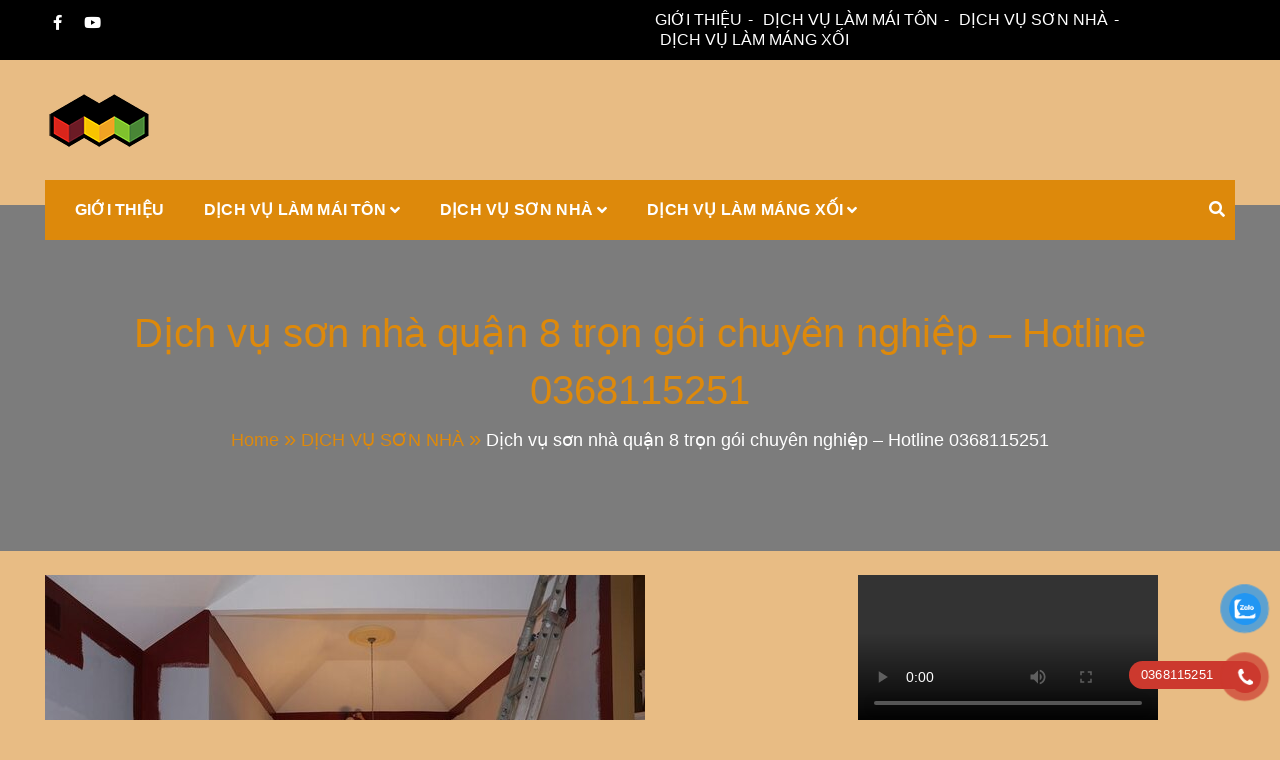

--- FILE ---
content_type: text/html; charset=UTF-8
request_url: https://dichvumainhadep.com/dich-vu-son-nha-quan-8/
body_size: 24698
content:
<!doctype html><html lang="en-US" prefix="og: https://ogp.me/ns#"><head><script data-no-optimize="1">var litespeed_docref=sessionStorage.getItem("litespeed_docref");litespeed_docref&&(Object.defineProperty(document,"referrer",{get:function(){return litespeed_docref}}),sessionStorage.removeItem("litespeed_docref"));</script> <meta charset="UTF-8"><meta name="viewport" content="width=device-width, initial-scale=1"><link rel="profile" href="https://gmpg.org/xfn/11"><meta name="theme-color" content="#dd890b"><title>Dịch vụ sơn nhà quận 8 trọn gói Mái Nhà Đẹp - 0368115251</title><meta name="description" content="Mái Nhà Đẹp chuyên dịch vụ sơn nhà quận 8 trọn gói, tư vấn báo giá nhanh chóng, thi công 24/7, chuyên nhận sơn nhà mới, sơn lại nhà cũ, sơn quán cafe, nhà hàng. Thợ kinh nghiệm hơn 13 năm"/><meta name="robots" content="follow, index, max-snippet:-1, max-video-preview:-1, max-image-preview:large"/><link rel="canonical" href="https://dichvumainhadep.com/dich-vu-son-nha-quan-8/" /><meta property="og:locale" content="en_US" /><meta property="og:type" content="article" /><meta property="og:title" content="Dịch vụ sơn nhà quận 8 trọn gói Mái Nhà Đẹp - 0368115251" /><meta property="og:description" content="Mái Nhà Đẹp chuyên dịch vụ sơn nhà quận 8 trọn gói, tư vấn báo giá nhanh chóng, thi công 24/7, chuyên nhận sơn nhà mới, sơn lại nhà cũ, sơn quán cafe, nhà hàng. Thợ kinh nghiệm hơn 13 năm" /><meta property="og:url" content="https://dichvumainhadep.com/dich-vu-son-nha-quan-8/" /><meta property="og:site_name" content="MÁI NHÀ ĐẸP" /><meta property="article:author" content="https://www.facebook.com/profile.php?id=100063542828532" /><meta property="article:tag" content="dịch vụ sơn nhà quận 8" /><meta property="article:section" content="DỊCH VỤ SƠN NHÀ" /><meta property="og:updated_time" content="2021-09-04T23:18:56+07:00" /><meta property="og:image" content="https://dichvumainhadep.com/wp-content/uploads/2021/09/dich-vu-son-nha-quan-8.jpg" /><meta property="og:image:secure_url" content="https://dichvumainhadep.com/wp-content/uploads/2021/09/dich-vu-son-nha-quan-8.jpg" /><meta property="og:image:width" content="600" /><meta property="og:image:height" content="450" /><meta property="og:image:alt" content="dịch vụ sơn nhà quận 8" /><meta property="og:image:type" content="image/jpeg" /><meta name="twitter:card" content="summary_large_image" /><meta name="twitter:title" content="Dịch vụ sơn nhà quận 8 trọn gói Mái Nhà Đẹp - 0368115251" /><meta name="twitter:description" content="Mái Nhà Đẹp chuyên dịch vụ sơn nhà quận 8 trọn gói, tư vấn báo giá nhanh chóng, thi công 24/7, chuyên nhận sơn nhà mới, sơn lại nhà cũ, sơn quán cafe, nhà hàng. Thợ kinh nghiệm hơn 13 năm" /><meta name="twitter:image" content="https://dichvumainhadep.com/wp-content/uploads/2021/09/dich-vu-son-nha-quan-8.jpg" /><meta name="twitter:label1" content="Written by" /><meta name="twitter:data1" content="Y6fWwf7ZXd" /><meta name="twitter:label2" content="Time to read" /><meta name="twitter:data2" content="5 minutes" /> <script type="application/ld+json" class="rank-math-schema">{"@context":"https://schema.org","@graph":[{"@type":"BreadcrumbList","@id":"https://dichvumainhadep.com/dich-vu-son-nha-quan-8/#breadcrumb","itemListElement":[{"@type":"ListItem","position":"1","item":{"@id":"https://dichvumainhadep.com","name":"Home"}},{"@type":"ListItem","position":"2","item":{"@id":"https://dichvumainhadep.com/category/dich-vu-son-nha/","name":"D\u1ecaCH V\u1ee4 S\u01a0N NH\u00c0"}},{"@type":"ListItem","position":"3","item":{"@id":"https://dichvumainhadep.com/dich-vu-son-nha-quan-8/","name":"D\u1ecbch v\u1ee5 s\u01a1n nh\u00e0 qu\u1eadn 8 tr\u1ecdn g\u00f3i chuy\u00ean nghi\u1ec7p &#8211; Hotline 0368115251"}}]}]}</script> <link rel="alternate" type="application/rss+xml" title="Thi Công Mái Tôn, Máng Xối Chuyên Nghiệp – Mái Nhà Đẹp &raquo; Feed" href="https://dichvumainhadep.com/feed/" /><link rel="alternate" type="application/rss+xml" title="Thi Công Mái Tôn, Máng Xối Chuyên Nghiệp – Mái Nhà Đẹp &raquo; Comments Feed" href="https://dichvumainhadep.com/comments/feed/" /><link rel="alternate" type="application/rss+xml" title="Thi Công Mái Tôn, Máng Xối Chuyên Nghiệp – Mái Nhà Đẹp &raquo; Dịch vụ sơn nhà quận 8 trọn gói chuyên nghiệp &#8211; Hotline 0368115251 Comments Feed" href="https://dichvumainhadep.com/dich-vu-son-nha-quan-8/feed/" /><link rel="alternate" title="oEmbed (JSON)" type="application/json+oembed" href="https://dichvumainhadep.com/wp-json/oembed/1.0/embed?url=https%3A%2F%2Fdichvumainhadep.com%2Fdich-vu-son-nha-quan-8%2F" /><link rel="alternate" title="oEmbed (XML)" type="text/xml+oembed" href="https://dichvumainhadep.com/wp-json/oembed/1.0/embed?url=https%3A%2F%2Fdichvumainhadep.com%2Fdich-vu-son-nha-quan-8%2F&#038;format=xml" /><style id='wp-img-auto-sizes-contain-inline-css' type='text/css'>img:is([sizes=auto i],[sizes^="auto," i]){contain-intrinsic-size:3000px 1500px}
/*# sourceURL=wp-img-auto-sizes-contain-inline-css */</style><link data-optimized="2" rel="stylesheet" href="https://dichvumainhadep.com/wp-content/litespeed/css/721b06ce2dc0d62d1e9c0de8e44d86f0.css?ver=89e43" /><style id='wp-block-heading-inline-css' type='text/css'>h1:where(.wp-block-heading).has-background,h2:where(.wp-block-heading).has-background,h3:where(.wp-block-heading).has-background,h4:where(.wp-block-heading).has-background,h5:where(.wp-block-heading).has-background,h6:where(.wp-block-heading).has-background{padding:1.25em 2.375em}h1.has-text-align-left[style*=writing-mode]:where([style*=vertical-lr]),h1.has-text-align-right[style*=writing-mode]:where([style*=vertical-rl]),h2.has-text-align-left[style*=writing-mode]:where([style*=vertical-lr]),h2.has-text-align-right[style*=writing-mode]:where([style*=vertical-rl]),h3.has-text-align-left[style*=writing-mode]:where([style*=vertical-lr]),h3.has-text-align-right[style*=writing-mode]:where([style*=vertical-rl]),h4.has-text-align-left[style*=writing-mode]:where([style*=vertical-lr]),h4.has-text-align-right[style*=writing-mode]:where([style*=vertical-rl]),h5.has-text-align-left[style*=writing-mode]:where([style*=vertical-lr]),h5.has-text-align-right[style*=writing-mode]:where([style*=vertical-rl]),h6.has-text-align-left[style*=writing-mode]:where([style*=vertical-lr]),h6.has-text-align-right[style*=writing-mode]:where([style*=vertical-rl]){rotate:180deg}
/*# sourceURL=https://dichvumainhadep.com/wp-includes/blocks/heading/style.min.css */</style><style id='wp-block-list-inline-css' type='text/css'>ol,ul{box-sizing:border-box}:root :where(.wp-block-list.has-background){padding:1.25em 2.375em}
/*# sourceURL=https://dichvumainhadep.com/wp-includes/blocks/list/style.min.css */</style><style id='wp-block-paragraph-inline-css' type='text/css'>.is-small-text{font-size:.875em}.is-regular-text{font-size:1em}.is-large-text{font-size:2.25em}.is-larger-text{font-size:3em}.has-drop-cap:not(:focus):first-letter{float:left;font-size:8.4em;font-style:normal;font-weight:100;line-height:.68;margin:.05em .1em 0 0;text-transform:uppercase}body.rtl .has-drop-cap:not(:focus):first-letter{float:none;margin-left:.1em}p.has-drop-cap.has-background{overflow:hidden}:root :where(p.has-background){padding:1.25em 2.375em}:where(p.has-text-color:not(.has-link-color)) a{color:inherit}p.has-text-align-left[style*="writing-mode:vertical-lr"],p.has-text-align-right[style*="writing-mode:vertical-rl"]{rotate:180deg}
/*# sourceURL=https://dichvumainhadep.com/wp-includes/blocks/paragraph/style.min.css */</style><style id='global-styles-inline-css' type='text/css'>:root{--wp--preset--aspect-ratio--square: 1;--wp--preset--aspect-ratio--4-3: 4/3;--wp--preset--aspect-ratio--3-4: 3/4;--wp--preset--aspect-ratio--3-2: 3/2;--wp--preset--aspect-ratio--2-3: 2/3;--wp--preset--aspect-ratio--16-9: 16/9;--wp--preset--aspect-ratio--9-16: 9/16;--wp--preset--color--black: #000000;--wp--preset--color--cyan-bluish-gray: #abb8c3;--wp--preset--color--white: #ffffff;--wp--preset--color--pale-pink: #f78da7;--wp--preset--color--vivid-red: #cf2e2e;--wp--preset--color--luminous-vivid-orange: #ff6900;--wp--preset--color--luminous-vivid-amber: #fcb900;--wp--preset--color--light-green-cyan: #7bdcb5;--wp--preset--color--vivid-green-cyan: #00d084;--wp--preset--color--pale-cyan-blue: #8ed1fc;--wp--preset--color--vivid-cyan-blue: #0693e3;--wp--preset--color--vivid-purple: #9b51e0;--wp--preset--color--foreground: #000;--wp--preset--color--background: #fff;--wp--preset--color--primary: #ff5418;--wp--preset--color--secondary: #000;--wp--preset--color--background-secondary: #f9faff;--wp--preset--color--body-text: #717171;--wp--preset--color--text-link: #000;--wp--preset--color--border: #f2f2f2;--wp--preset--color--tertiary: #c3d9e7;--wp--preset--color--input-field: #1c1c1c;--wp--preset--color--boulder: #777;--wp--preset--color--coffee: #7d6043;--wp--preset--color--cyan: #25d6a2;--wp--preset--color--dark-blue: #1b67cc;--wp--preset--color--sky-blue: #30b4da;--wp--preset--color--dark-green: #0fb36c;--wp--preset--color--lite-green: #6ba518;--wp--preset--color--purple: #c74a73;--wp--preset--color--dark-purple: #9261c6;--wp--preset--color--orange: #f78550;--wp--preset--color--lite-red: #f9556d;--wp--preset--color--hexadecimal: #27808c;--wp--preset--color--pink: #ff6b98;--wp--preset--gradient--vivid-cyan-blue-to-vivid-purple: linear-gradient(135deg,rgb(6,147,227) 0%,rgb(155,81,224) 100%);--wp--preset--gradient--light-green-cyan-to-vivid-green-cyan: linear-gradient(135deg,rgb(122,220,180) 0%,rgb(0,208,130) 100%);--wp--preset--gradient--luminous-vivid-amber-to-luminous-vivid-orange: linear-gradient(135deg,rgb(252,185,0) 0%,rgb(255,105,0) 100%);--wp--preset--gradient--luminous-vivid-orange-to-vivid-red: linear-gradient(135deg,rgb(255,105,0) 0%,rgb(207,46,46) 100%);--wp--preset--gradient--very-light-gray-to-cyan-bluish-gray: linear-gradient(135deg,rgb(238,238,238) 0%,rgb(169,184,195) 100%);--wp--preset--gradient--cool-to-warm-spectrum: linear-gradient(135deg,rgb(74,234,220) 0%,rgb(151,120,209) 20%,rgb(207,42,186) 40%,rgb(238,44,130) 60%,rgb(251,105,98) 80%,rgb(254,248,76) 100%);--wp--preset--gradient--blush-light-purple: linear-gradient(135deg,rgb(255,206,236) 0%,rgb(152,150,240) 100%);--wp--preset--gradient--blush-bordeaux: linear-gradient(135deg,rgb(254,205,165) 0%,rgb(254,45,45) 50%,rgb(107,0,62) 100%);--wp--preset--gradient--luminous-dusk: linear-gradient(135deg,rgb(255,203,112) 0%,rgb(199,81,192) 50%,rgb(65,88,208) 100%);--wp--preset--gradient--pale-ocean: linear-gradient(135deg,rgb(255,245,203) 0%,rgb(182,227,212) 50%,rgb(51,167,181) 100%);--wp--preset--gradient--electric-grass: linear-gradient(135deg,rgb(202,248,128) 0%,rgb(113,206,126) 100%);--wp--preset--gradient--midnight: linear-gradient(135deg,rgb(2,3,129) 0%,rgb(40,116,252) 100%);--wp--preset--gradient--vertical-secondary-to-tertiary: linear-gradient(to bottom,var(--wp--preset--color--secondary) 0%,var(--wp--preset--color--tertiary) 100%);--wp--preset--gradient--vertical-secondary-to-background: linear-gradient(to bottom,var(--wp--preset--color--secondary) 0%,var(--wp--preset--color--background) 100%);--wp--preset--gradient--vertical-background-to-secondary: linear-gradient(to bottom,var(--wp--preset--color--background) 0%,var(--wp--preset--color--secondary) 100%);--wp--preset--gradient--vertical-tertiary-to-background: linear-gradient(to bottom,var(--wp--preset--color--tertiary) 0%,var(--wp--preset--color--background) 100%);--wp--preset--gradient--diagonal-primary-to-foreground: linear-gradient(to bottom right,var(--wp--preset--color--primary) 0%,var(--wp--preset--color--foreground) 100%);--wp--preset--gradient--diagonal-secondary-to-background: linear-gradient(to bottom right,var(--wp--preset--color--secondary) 50%,var(--wp--preset--color--background) 50%);--wp--preset--gradient--diagonal-secondary-to-background-left: linear-gradient(to bottom left,var(--wp--preset--color--secondary) 50%,var(--wp--preset--color--background) 50%);--wp--preset--gradient--diagonal-secondary-to-background-right: linear-gradient(to top right,var(--wp--preset--color--secondary) 50%,var(--wp--preset--color--background) 50%);--wp--preset--gradient--diagonal-background-to-secondary: linear-gradient(to bottom right,var(--wp--preset--color--background) 50%,var(--wp--preset--color--secondary) 50%);--wp--preset--gradient--diagonal-tertiary-to-background: linear-gradient(to bottom right,var(--wp--preset--color--tertiary) 50%,var(--wp--preset--color--background) 50%);--wp--preset--gradient--diagonal-background-to-tertiary: linear-gradient(to bottom right,var(--wp--preset--color--background) 50%,var(--wp--preset--color--tertiary) 50%);--wp--preset--font-size--small: 15px;--wp--preset--font-size--medium: 18px;--wp--preset--font-size--large: clamp(22px,2.5vw,28px);--wp--preset--font-size--x-large: 42px;--wp--preset--font-size--tiny: 13px;--wp--preset--font-size--extra-small: 14px;--wp--preset--font-size--normal: 17px;--wp--preset--font-size--content-heading: clamp(20px,1.2vw,22px);--wp--preset--font-size--slider-title: clamp(25px,3vw,45px);--wp--preset--font-size--extra-large: clamp(75px,3vw,45px);--wp--preset--font-size--huge: clamp(50px,4.5vw,80px);--wp--preset--font-size--extra-huge: clamp(6.5rem,6vw,114px);--wp--preset--font-family--system: -apple-system,BlinkMacSystemFont,"Segoe UI",Roboto,Oxygen-Sans,Ubuntu,Cantarell,"Helvetica Neue",sans-serif;--wp--preset--font-family--oswold: 'Oswald', sans-serif;--wp--preset--spacing--20: 0.44rem;--wp--preset--spacing--30: 0.67rem;--wp--preset--spacing--40: 1rem;--wp--preset--spacing--50: 1.5rem;--wp--preset--spacing--60: 2.25rem;--wp--preset--spacing--70: 3.38rem;--wp--preset--spacing--80: 5.06rem;--wp--preset--shadow--natural: 6px 6px 9px rgba(0, 0, 0, 0.2);--wp--preset--shadow--deep: 12px 12px 50px rgba(0, 0, 0, 0.4);--wp--preset--shadow--sharp: 6px 6px 0px rgba(0, 0, 0, 0.2);--wp--preset--shadow--outlined: 6px 6px 0px -3px rgb(255, 255, 255), 6px 6px rgb(0, 0, 0);--wp--preset--shadow--crisp: 6px 6px 0px rgb(0, 0, 0);--wp--custom--spacing--small: max(1.25rem, 5vw);--wp--custom--spacing--medium: clamp(2rem, 8vw, calc(4 * var(--wp--style--block-gap)));--wp--custom--spacing--large: clamp(4rem, 10vw, 8rem);--wp--custom--typography--font-size--heading-one: clamp(45px,9vw,65px);--wp--custom--typography--font-size--heading-two: clamp(35px,9vw,45px);--wp--custom--typography--font-size--heading-three: clamp(25px,1.9vw,20px);--wp--custom--typography--font-size--heading-four: clamp(18px,1.5vw,17px);--wp--custom--typography--font-size--heading-five: clamp(18px,1.3vw,17px);--wp--custom--typography--font-size--heading-six: 17px;--wp--custom--typography--line-height--heading-one: 1.38;--wp--custom--typography--line-height--heading-two: 1.43;--wp--custom--typography--line-height--heading-three: 1.36;--wp--custom--typography--line-height--heading-four: 1.5;--wp--custom--typography--line-height--heading-five: 1.458333333333333;--wp--custom--typography--line-height--heading-six: 1.56;--wp--custom--typography--line-height--paragraph: 1.75;--wp--custom--typography--line-height--extra-small: 21px;--wp--custom--typography--line-height--small: 28px;--wp--custom--typography--line-height--normal: normal;--wp--custom--typography--font-weight--light: 300;--wp--custom--typography--font-weight--normal: 400;--wp--custom--typography--font-weight--medium: 500;--wp--custom--typography--font-weight--semi-bold: 600;--wp--custom--typography--font-weight--bold: 700;--wp--custom--typography--font-weight--extra-bold: 900;--wp--custom--gap--baseline: 15px;--wp--custom--gap--horizontal: min(30px, 5vw);--wp--custom--gap--vertical: min(30px, 5vw);}:root { --wp--style--global--content-size: 750px;--wp--style--global--wide-size: 1270px; }:where(body) { margin: 0; }.wp-site-blocks > .alignleft { float: left; margin-right: 2em; }.wp-site-blocks > .alignright { float: right; margin-left: 2em; }.wp-site-blocks > .aligncenter { justify-content: center; margin-left: auto; margin-right: auto; }:where(.wp-site-blocks) > * { margin-block-start: 2rem; margin-block-end: 0; }:where(.wp-site-blocks) > :first-child { margin-block-start: 0; }:where(.wp-site-blocks) > :last-child { margin-block-end: 0; }:root { --wp--style--block-gap: 2rem; }:root :where(.is-layout-flow) > :first-child{margin-block-start: 0;}:root :where(.is-layout-flow) > :last-child{margin-block-end: 0;}:root :where(.is-layout-flow) > *{margin-block-start: 2rem;margin-block-end: 0;}:root :where(.is-layout-constrained) > :first-child{margin-block-start: 0;}:root :where(.is-layout-constrained) > :last-child{margin-block-end: 0;}:root :where(.is-layout-constrained) > *{margin-block-start: 2rem;margin-block-end: 0;}:root :where(.is-layout-flex){gap: 2rem;}:root :where(.is-layout-grid){gap: 2rem;}.is-layout-flow > .alignleft{float: left;margin-inline-start: 0;margin-inline-end: 2em;}.is-layout-flow > .alignright{float: right;margin-inline-start: 2em;margin-inline-end: 0;}.is-layout-flow > .aligncenter{margin-left: auto !important;margin-right: auto !important;}.is-layout-constrained > .alignleft{float: left;margin-inline-start: 0;margin-inline-end: 2em;}.is-layout-constrained > .alignright{float: right;margin-inline-start: 2em;margin-inline-end: 0;}.is-layout-constrained > .aligncenter{margin-left: auto !important;margin-right: auto !important;}.is-layout-constrained > :where(:not(.alignleft):not(.alignright):not(.alignfull)){max-width: var(--wp--style--global--content-size);margin-left: auto !important;margin-right: auto !important;}.is-layout-constrained > .alignwide{max-width: var(--wp--style--global--wide-size);}body .is-layout-flex{display: flex;}.is-layout-flex{flex-wrap: wrap;align-items: center;}.is-layout-flex > :is(*, div){margin: 0;}body .is-layout-grid{display: grid;}.is-layout-grid > :is(*, div){margin: 0;}body{margin-top: 0;margin-right: 0;margin-bottom: 0;margin-left: 0;padding-top: 0px;padding-right: 0px;padding-bottom: 0px;padding-left: 0px;}a:where(:not(.wp-element-button)){color: var(--wp--preset--color--foreground);text-decoration: underline;}h1{color: var(--wp--preset--color--foreground);font-family: var(--wp--preset--font-family--oswold);font-size: var(--wp--custom--typography--font-size--heading-one);font-weight: var(--wp--custom--typography--font-weight--bold);line-height: var(--wp--custom--typography--line-height--heading-one);margin-top: 0;margin-bottom: 0.625rem;}h2{color: var(--wp--preset--color--foreground);font-family: var(--wp--preset--font-family--oswold);font-size: var(--wp--custom--typography--font-size--heading-two);font-weight: var(--wp--custom--typography--font-weight--bold);line-height: var(--wp--custom--typography--line-height--heading-two);margin-top: 0;margin-bottom: 0.625rem;}h3{color: var(--wp--preset--color--foreground);font-family: var(--wp--preset--font-family--oswold);font-size: var(--wp--custom--typography--font-size--heading-three);font-weight: var(--wp--custom--typography--font-weight--bold);line-height: var(--wp--custom--typography--line-height--heading-three);margin-top: 0;margin-bottom: 0.625rem;}h4{color: var(--wp--preset--color--foreground);font-family: var(--wp--preset--font-family--oswold);font-size: var(--wp--custom--typography--font-size--heading-four);font-weight: var(--wp--custom--typography--font-weight--bold);line-height: var(--wp--custom--typography--line-height--heading-four);margin-top: 0;margin-bottom: 0.625rem;}h5{color: var(--wp--preset--color--foreground);font-family: var(--wp--preset--font-family--oswold);font-size: var(--wp--custom--typography--font-size--heading-five);font-weight: var(--wp--custom--typography--font-weight--bold);line-height: var(--wp--custom--typography--line-height--heading-five);margin-top: 0;margin-bottom: 0.625rem;}h6{color: var(--wp--preset--color--foreground);font-family: var(--wp--preset--font-family--oswold);font-size: var(--wp--custom--typography--font-size--heading-six);font-weight: var(--wp--custom--typography--font-weight--bold);line-height: var(--wp--custom--typography--line-height--heading-six);margin-top: 0;margin-bottom: 0.625rem;}:root :where(.wp-element-button, .wp-block-button__link){background-color: #32373c;border-width: 0;color: #fff;font-family: inherit;font-size: inherit;font-style: inherit;font-weight: inherit;letter-spacing: inherit;line-height: inherit;padding-top: calc(0.667em + 2px);padding-right: calc(1.333em + 2px);padding-bottom: calc(0.667em + 2px);padding-left: calc(1.333em + 2px);text-decoration: none;text-transform: inherit;}.has-black-color{color: var(--wp--preset--color--black) !important;}.has-cyan-bluish-gray-color{color: var(--wp--preset--color--cyan-bluish-gray) !important;}.has-white-color{color: var(--wp--preset--color--white) !important;}.has-pale-pink-color{color: var(--wp--preset--color--pale-pink) !important;}.has-vivid-red-color{color: var(--wp--preset--color--vivid-red) !important;}.has-luminous-vivid-orange-color{color: var(--wp--preset--color--luminous-vivid-orange) !important;}.has-luminous-vivid-amber-color{color: var(--wp--preset--color--luminous-vivid-amber) !important;}.has-light-green-cyan-color{color: var(--wp--preset--color--light-green-cyan) !important;}.has-vivid-green-cyan-color{color: var(--wp--preset--color--vivid-green-cyan) !important;}.has-pale-cyan-blue-color{color: var(--wp--preset--color--pale-cyan-blue) !important;}.has-vivid-cyan-blue-color{color: var(--wp--preset--color--vivid-cyan-blue) !important;}.has-vivid-purple-color{color: var(--wp--preset--color--vivid-purple) !important;}.has-foreground-color{color: var(--wp--preset--color--foreground) !important;}.has-background-color{color: var(--wp--preset--color--background) !important;}.has-primary-color{color: var(--wp--preset--color--primary) !important;}.has-secondary-color{color: var(--wp--preset--color--secondary) !important;}.has-background-secondary-color{color: var(--wp--preset--color--background-secondary) !important;}.has-body-text-color{color: var(--wp--preset--color--body-text) !important;}.has-text-link-color{color: var(--wp--preset--color--text-link) !important;}.has-border-color{color: var(--wp--preset--color--border) !important;}.has-tertiary-color{color: var(--wp--preset--color--tertiary) !important;}.has-input-field-color{color: var(--wp--preset--color--input-field) !important;}.has-boulder-color{color: var(--wp--preset--color--boulder) !important;}.has-coffee-color{color: var(--wp--preset--color--coffee) !important;}.has-cyan-color{color: var(--wp--preset--color--cyan) !important;}.has-dark-blue-color{color: var(--wp--preset--color--dark-blue) !important;}.has-sky-blue-color{color: var(--wp--preset--color--sky-blue) !important;}.has-dark-green-color{color: var(--wp--preset--color--dark-green) !important;}.has-lite-green-color{color: var(--wp--preset--color--lite-green) !important;}.has-purple-color{color: var(--wp--preset--color--purple) !important;}.has-dark-purple-color{color: var(--wp--preset--color--dark-purple) !important;}.has-orange-color{color: var(--wp--preset--color--orange) !important;}.has-lite-red-color{color: var(--wp--preset--color--lite-red) !important;}.has-hexadecimal-color{color: var(--wp--preset--color--hexadecimal) !important;}.has-pink-color{color: var(--wp--preset--color--pink) !important;}.has-black-background-color{background-color: var(--wp--preset--color--black) !important;}.has-cyan-bluish-gray-background-color{background-color: var(--wp--preset--color--cyan-bluish-gray) !important;}.has-white-background-color{background-color: var(--wp--preset--color--white) !important;}.has-pale-pink-background-color{background-color: var(--wp--preset--color--pale-pink) !important;}.has-vivid-red-background-color{background-color: var(--wp--preset--color--vivid-red) !important;}.has-luminous-vivid-orange-background-color{background-color: var(--wp--preset--color--luminous-vivid-orange) !important;}.has-luminous-vivid-amber-background-color{background-color: var(--wp--preset--color--luminous-vivid-amber) !important;}.has-light-green-cyan-background-color{background-color: var(--wp--preset--color--light-green-cyan) !important;}.has-vivid-green-cyan-background-color{background-color: var(--wp--preset--color--vivid-green-cyan) !important;}.has-pale-cyan-blue-background-color{background-color: var(--wp--preset--color--pale-cyan-blue) !important;}.has-vivid-cyan-blue-background-color{background-color: var(--wp--preset--color--vivid-cyan-blue) !important;}.has-vivid-purple-background-color{background-color: var(--wp--preset--color--vivid-purple) !important;}.has-foreground-background-color{background-color: var(--wp--preset--color--foreground) !important;}.has-background-background-color{background-color: var(--wp--preset--color--background) !important;}.has-primary-background-color{background-color: var(--wp--preset--color--primary) !important;}.has-secondary-background-color{background-color: var(--wp--preset--color--secondary) !important;}.has-background-secondary-background-color{background-color: var(--wp--preset--color--background-secondary) !important;}.has-body-text-background-color{background-color: var(--wp--preset--color--body-text) !important;}.has-text-link-background-color{background-color: var(--wp--preset--color--text-link) !important;}.has-border-background-color{background-color: var(--wp--preset--color--border) !important;}.has-tertiary-background-color{background-color: var(--wp--preset--color--tertiary) !important;}.has-input-field-background-color{background-color: var(--wp--preset--color--input-field) !important;}.has-boulder-background-color{background-color: var(--wp--preset--color--boulder) !important;}.has-coffee-background-color{background-color: var(--wp--preset--color--coffee) !important;}.has-cyan-background-color{background-color: var(--wp--preset--color--cyan) !important;}.has-dark-blue-background-color{background-color: var(--wp--preset--color--dark-blue) !important;}.has-sky-blue-background-color{background-color: var(--wp--preset--color--sky-blue) !important;}.has-dark-green-background-color{background-color: var(--wp--preset--color--dark-green) !important;}.has-lite-green-background-color{background-color: var(--wp--preset--color--lite-green) !important;}.has-purple-background-color{background-color: var(--wp--preset--color--purple) !important;}.has-dark-purple-background-color{background-color: var(--wp--preset--color--dark-purple) !important;}.has-orange-background-color{background-color: var(--wp--preset--color--orange) !important;}.has-lite-red-background-color{background-color: var(--wp--preset--color--lite-red) !important;}.has-hexadecimal-background-color{background-color: var(--wp--preset--color--hexadecimal) !important;}.has-pink-background-color{background-color: var(--wp--preset--color--pink) !important;}.has-black-border-color{border-color: var(--wp--preset--color--black) !important;}.has-cyan-bluish-gray-border-color{border-color: var(--wp--preset--color--cyan-bluish-gray) !important;}.has-white-border-color{border-color: var(--wp--preset--color--white) !important;}.has-pale-pink-border-color{border-color: var(--wp--preset--color--pale-pink) !important;}.has-vivid-red-border-color{border-color: var(--wp--preset--color--vivid-red) !important;}.has-luminous-vivid-orange-border-color{border-color: var(--wp--preset--color--luminous-vivid-orange) !important;}.has-luminous-vivid-amber-border-color{border-color: var(--wp--preset--color--luminous-vivid-amber) !important;}.has-light-green-cyan-border-color{border-color: var(--wp--preset--color--light-green-cyan) !important;}.has-vivid-green-cyan-border-color{border-color: var(--wp--preset--color--vivid-green-cyan) !important;}.has-pale-cyan-blue-border-color{border-color: var(--wp--preset--color--pale-cyan-blue) !important;}.has-vivid-cyan-blue-border-color{border-color: var(--wp--preset--color--vivid-cyan-blue) !important;}.has-vivid-purple-border-color{border-color: var(--wp--preset--color--vivid-purple) !important;}.has-foreground-border-color{border-color: var(--wp--preset--color--foreground) !important;}.has-background-border-color{border-color: var(--wp--preset--color--background) !important;}.has-primary-border-color{border-color: var(--wp--preset--color--primary) !important;}.has-secondary-border-color{border-color: var(--wp--preset--color--secondary) !important;}.has-background-secondary-border-color{border-color: var(--wp--preset--color--background-secondary) !important;}.has-body-text-border-color{border-color: var(--wp--preset--color--body-text) !important;}.has-text-link-border-color{border-color: var(--wp--preset--color--text-link) !important;}.has-border-border-color{border-color: var(--wp--preset--color--border) !important;}.has-tertiary-border-color{border-color: var(--wp--preset--color--tertiary) !important;}.has-input-field-border-color{border-color: var(--wp--preset--color--input-field) !important;}.has-boulder-border-color{border-color: var(--wp--preset--color--boulder) !important;}.has-coffee-border-color{border-color: var(--wp--preset--color--coffee) !important;}.has-cyan-border-color{border-color: var(--wp--preset--color--cyan) !important;}.has-dark-blue-border-color{border-color: var(--wp--preset--color--dark-blue) !important;}.has-sky-blue-border-color{border-color: var(--wp--preset--color--sky-blue) !important;}.has-dark-green-border-color{border-color: var(--wp--preset--color--dark-green) !important;}.has-lite-green-border-color{border-color: var(--wp--preset--color--lite-green) !important;}.has-purple-border-color{border-color: var(--wp--preset--color--purple) !important;}.has-dark-purple-border-color{border-color: var(--wp--preset--color--dark-purple) !important;}.has-orange-border-color{border-color: var(--wp--preset--color--orange) !important;}.has-lite-red-border-color{border-color: var(--wp--preset--color--lite-red) !important;}.has-hexadecimal-border-color{border-color: var(--wp--preset--color--hexadecimal) !important;}.has-pink-border-color{border-color: var(--wp--preset--color--pink) !important;}.has-vivid-cyan-blue-to-vivid-purple-gradient-background{background: var(--wp--preset--gradient--vivid-cyan-blue-to-vivid-purple) !important;}.has-light-green-cyan-to-vivid-green-cyan-gradient-background{background: var(--wp--preset--gradient--light-green-cyan-to-vivid-green-cyan) !important;}.has-luminous-vivid-amber-to-luminous-vivid-orange-gradient-background{background: var(--wp--preset--gradient--luminous-vivid-amber-to-luminous-vivid-orange) !important;}.has-luminous-vivid-orange-to-vivid-red-gradient-background{background: var(--wp--preset--gradient--luminous-vivid-orange-to-vivid-red) !important;}.has-very-light-gray-to-cyan-bluish-gray-gradient-background{background: var(--wp--preset--gradient--very-light-gray-to-cyan-bluish-gray) !important;}.has-cool-to-warm-spectrum-gradient-background{background: var(--wp--preset--gradient--cool-to-warm-spectrum) !important;}.has-blush-light-purple-gradient-background{background: var(--wp--preset--gradient--blush-light-purple) !important;}.has-blush-bordeaux-gradient-background{background: var(--wp--preset--gradient--blush-bordeaux) !important;}.has-luminous-dusk-gradient-background{background: var(--wp--preset--gradient--luminous-dusk) !important;}.has-pale-ocean-gradient-background{background: var(--wp--preset--gradient--pale-ocean) !important;}.has-electric-grass-gradient-background{background: var(--wp--preset--gradient--electric-grass) !important;}.has-midnight-gradient-background{background: var(--wp--preset--gradient--midnight) !important;}.has-vertical-secondary-to-tertiary-gradient-background{background: var(--wp--preset--gradient--vertical-secondary-to-tertiary) !important;}.has-vertical-secondary-to-background-gradient-background{background: var(--wp--preset--gradient--vertical-secondary-to-background) !important;}.has-vertical-background-to-secondary-gradient-background{background: var(--wp--preset--gradient--vertical-background-to-secondary) !important;}.has-vertical-tertiary-to-background-gradient-background{background: var(--wp--preset--gradient--vertical-tertiary-to-background) !important;}.has-diagonal-primary-to-foreground-gradient-background{background: var(--wp--preset--gradient--diagonal-primary-to-foreground) !important;}.has-diagonal-secondary-to-background-gradient-background{background: var(--wp--preset--gradient--diagonal-secondary-to-background) !important;}.has-diagonal-secondary-to-background-left-gradient-background{background: var(--wp--preset--gradient--diagonal-secondary-to-background-left) !important;}.has-diagonal-secondary-to-background-right-gradient-background{background: var(--wp--preset--gradient--diagonal-secondary-to-background-right) !important;}.has-diagonal-background-to-secondary-gradient-background{background: var(--wp--preset--gradient--diagonal-background-to-secondary) !important;}.has-diagonal-tertiary-to-background-gradient-background{background: var(--wp--preset--gradient--diagonal-tertiary-to-background) !important;}.has-diagonal-background-to-tertiary-gradient-background{background: var(--wp--preset--gradient--diagonal-background-to-tertiary) !important;}.has-small-font-size{font-size: var(--wp--preset--font-size--small) !important;}.has-medium-font-size{font-size: var(--wp--preset--font-size--medium) !important;}.has-large-font-size{font-size: var(--wp--preset--font-size--large) !important;}.has-x-large-font-size{font-size: var(--wp--preset--font-size--x-large) !important;}.has-tiny-font-size{font-size: var(--wp--preset--font-size--tiny) !important;}.has-extra-small-font-size{font-size: var(--wp--preset--font-size--extra-small) !important;}.has-normal-font-size{font-size: var(--wp--preset--font-size--normal) !important;}.has-content-heading-font-size{font-size: var(--wp--preset--font-size--content-heading) !important;}.has-slider-title-font-size{font-size: var(--wp--preset--font-size--slider-title) !important;}.has-extra-large-font-size{font-size: var(--wp--preset--font-size--extra-large) !important;}.has-huge-font-size{font-size: var(--wp--preset--font-size--huge) !important;}.has-extra-huge-font-size{font-size: var(--wp--preset--font-size--extra-huge) !important;}.has-system-font-family{font-family: var(--wp--preset--font-family--system) !important;}.has-oswold-font-family{font-family: var(--wp--preset--font-family--oswold) !important;}
:root :where(.wp-block-list){margin-top: 0px;margin-bottom: 10px;padding-left: 20px;}
/*# sourceURL=global-styles-inline-css */</style><style id='ez-toc-inline-css' type='text/css'>div#ez-toc-container .ez-toc-title {font-size: 120%;}div#ez-toc-container .ez-toc-title {font-weight: 500;}div#ez-toc-container ul li , div#ez-toc-container ul li a {font-size: 95%;}div#ez-toc-container ul li , div#ez-toc-container ul li a {font-weight: 500;}div#ez-toc-container nav ul ul li {font-size: 90%;}.ez-toc-box-title {font-weight: bold; margin-bottom: 10px; text-align: center; text-transform: uppercase; letter-spacing: 1px; color: #666; padding-bottom: 5px;position:absolute;top:-4%;left:5%;background-color: inherit;transition: top 0.3s ease;}.ez-toc-box-title.toc-closed {top:-25%;}
.ez-toc-container-direction {direction: ltr;}.ez-toc-counter ul{counter-reset: item ;}.ez-toc-counter nav ul li a::before {content: counters(item, '.', decimal) '. ';display: inline-block;counter-increment: item;flex-grow: 0;flex-shrink: 0;margin-right: .2em; float: left; }.ez-toc-widget-direction {direction: ltr;}.ez-toc-widget-container ul{counter-reset: item ;}.ez-toc-widget-container nav ul li a::before {content: counters(item, '.', decimal) '. ';display: inline-block;counter-increment: item;flex-grow: 0;flex-shrink: 0;margin-right: .2em; float: left; }
/*# sourceURL=ez-toc-inline-css */</style><style id='construction-light-style-inline-css' type='text/css'>.cl-bg-primary,.about_us_front h3.ui-accordion-header:before,.cl-recommended.pricing-item h3,.cl-recommended.pricing-item .pricing-icon,.heading-default .badge::after,.top-bar-menu ul.sp_socialicon li a:hover .fab,.top-bar-menu ul.sp_socialicon li a:hover .fas,.nav-classic .nav-menu .box-header-nav,.box-header-nav .main-menu .children>.page_item:hover>a,.box-header-nav .main-menu .children>.page_item.focus>a,.box-header-nav .main-menu .sub-menu>.menu-item:hover>a,.box-header-nav .main-menu .sub-menu>.menu-item.focus>a,.box-header-nav .main-menu .children>.page_item.current_page_item>a,.box-header-nav .main-menu .sub-menu>.menu-item.current-menu-item>a,.conslight-search-container .search-submit,.conslight-search-close,.headertwo .nav-classic,.nav-classic .header-nav-toggle div,.btn-primary,.btn-border:hover,.cons_light_feature .feature-list .icon-box,.cons_light_feature .feature-list .box h3 a:after,.section-title:before,.cons_light_portfolio-cat-name:hover,.cons_light_portfolio-cat-name.active,.video_calltoaction_wrap .box-shadow-ripples,.articlesListing .article .info div:after,.cons_light_counter:before,.cons_light_counter:after,.owl-theme .owl-dots .owl-dot.active,.owl-theme .owl-dots .owl-dot:hover,.owl-carousel .owl-nav button.owl-next:hover,.owl-carousel .owl-nav button.owl-prev:hover,.cons_light_team_layout_two ul.sp_socialicon li a i,.cons_light_team_layout_two ul.sp_socialicon li a i:hover,.cons_light_client_logo_layout_two .owl-theme .owl-dots .owl-dot.active,.post-format-media-quote,.widget_product_search a.button,.widget_product_search button,.widget_product_search input[type='submit'],.widget_search .search-submit,.page-numbers,.reply .comment-reply-link,a.button,button,input[type='submit'],.wpcf7 input[type='submit'],.wpcf7 input[type='button'],.calendar_wrap caption,.cons-register-now-form .title::before,.cl-service-section.layout_three .cl-service-icon,.arrow-top-line{background-color:#dd890b}
.cons_light_portfolio-caption{background-color:#dd890b70}
.top-bar-menu ul li a:hover,.top-bar-menu ul li.current_page_item a,.top-bar-menu ul li .fa,.top-bar-menu ul li .fas,.top-bar-menu ul li a .fa,.top-bar-menu ul li a .fas,.top-bar-menu ul li a .fab,.nav-classic .header-middle-inner .contact-info .quickcontact .get-tuch i,.cons_light_feature .feature-list .box h3 a:hover,.about_us_front .achivement-items .timer::after,.cons_light_portfolio-cat-name,.cons_light_portfolio-caption a,.cons_light_counter-icon,.cons_light_testimonial .client-text h4,.cons_light_team_layout_two .box span,.cons_light_team_layout_two .box h4 a:hover,.cons_light_feature.layout_two .feature-list .bottom-content a.btn-primary:hover,.sub_footer ul.sp_socialicon li a i:hover,.widget-area .widget a:hover,.widget-area .widget a:hover::before,.widget-area .widget li:hover::before,.page-numbers.current,.page-numbers:hover,.breadcrumb h2,.breadcrumb ul li a,.breadcrumb ul li a:after,.entry-content a,.prevNextArticle a:hover,.comment-author .fn .url:hover,.logged-in-as a,.wpcf7 input[type='submit']:hover,.wpcf7 input[type='button']:hover,.seprate-with-span span,.site-footer .widget a:hover,.site-footer .widget a:hover::before,.site-footer .widget li:hover::before,.site-footer .textwidget ul li a,.cons_light_copyright a,.cons_light_copyright a.privacy-policy-link:hover,a:hover,a:focus,a:active,.primary-color,.arrow-top{color:#dd890b}
.btn-primary,.cl-recommended.pricing-item .pricing-rate,.cl-recommended.pricing-item a.btn.btn-primary,.cl-recommended.pricing-item:hover .pricing-icon::after,.cl-recommended.pricing-item:focus-within .pricing-icon::after,.pricing-item .pricing-icon::after,.btn-border:hover,.cons_light_feature .feature-list .icon-box,.cons_light_portfolio-cat-name:hover,.cons_light_portfolio-cat-name.active,.cons_light_counter,.cons_light_testimonial .client-img,.cons_light_team_layout_two.layout_two .box figure,.cons_light_team_layout_two ul.sp_socialicon li a i:hover,.site-footer .widget h2.widget-title:before,.sub_footer ul.sp_socialicon li a i:hover,.cross-sells h2:before,.cart_totals h2:before,.up-sells h2:before,.related h2:before,.woocommerce-billing-fields h3:before,.woocommerce-shipping-fields h3:before,.woocommerce-additional-fields h3:before,#order_review_heading:before,.woocommerce-order-details h2:before,.woocommerce-column--billing-address h2:before,.woocommerce-column--shipping-address h2:before,.woocommerce-Address-title h3:before,.woocommerce-MyAccount-content h3:before,.wishlist-title h2:before,.woocommerce-account .woocommerce h2:before,.widget-area .widget .widget-title:before,.widget-area .widget .wp-block-heading::before,.comments-area .comments-title:before,.page-numbers,.page-numbers:hover,.headerthree .nav-classic .header-middle-inner .contact-info .quickcontact .get-tuch i,.features-slider-1.banner-slider.owl-carousel .owl-nav button.owl-next,.features-slider-1.banner-slider.owl-carousel .owl-nav button.owl-prev,.prevNextArticle .hoverExtend.active span,.wpcf7 input[type='submit'],.wpcf7 input[type='button'],.wpcf7 input[type='submit']:hover,.wpcf7 input[type='button']:hover{border-color:#dd890b}
@media (max-width:992px){.box-header-nav .main-menu .children>.page_item:hover>a,.box-header-nav .main-menu .sub-menu>.menu-item:hover>a{color:#dd890b !important}}
#back-to-top svg.progress-circle path{stroke:#dd890b}
.woocommerce ul.products li.product .woocommerce-loop-category__title,.woocommerce ul.products li.product .woocommerce-loop-product__title,.woocommerce a.added_to_cart,.woocommerce a.button.add_to_cart_button,.woocommerce a.button.product_type_grouped,.woocommerce a.button.product_type_external,.woocommerce a.button.product_type_variable,.woocommerce a.added_to_cart:before,.woocommerce a.button.add_to_cart_button:before,.woocommerce a.button.product_type_grouped:before,.woocommerce a.button.product_type_external:before,.woocommerce a.button.product_type_variable:before,.woocommerce nav.woocommerce-pagination ul li a:focus,.woocommerce nav.woocommerce-pagination ul li a:hover,.woocommerce nav.woocommerce-pagination ul li span.current,.woocommerce #respond input#submit,.woocommerce a.button,.woocommerce button.button,.woocommerce input.button,.woocommerce #respond input#submit:hover,.woocommerce a.button:hover,.woocommerce button.button:hover,.woocommerce input.button:hover,.woocommerce .widget_price_filter .price_slider_wrapper .ui-widget-content,.woocommerce #respond input#submit.alt.disabled,.woocommerce #respond input#submit.alt.disabled:hover,.woocommerce #respond input#submit.alt:disabled,.woocommerce #respond input#submit.alt:disabled:hover,.woocommerce #respond input#submit.alt:disabled[disabled],.woocommerce #respond input#submit.alt:disabled[disabled]:hover,.woocommerce a.button.alt.disabled,.woocommerce a.button.alt.disabled:hover,.woocommerce a.button.alt:disabled,.woocommerce a.button.alt:disabled:hover,.woocommerce a.button.alt:disabled[disabled],.woocommerce a.button.alt:disabled[disabled]:hover,.woocommerce button.button.alt.disabled,.woocommerce button.button.alt.disabled:hover,.woocommerce button.button.alt:disabled,.woocommerce button.button.alt:disabled:hover,.woocommerce button.button.alt:disabled[disabled],.woocommerce button.button.alt:disabled[disabled]:hover,.woocommerce input.button.alt.disabled,.woocommerce input.button.alt.disabled:hover,.woocommerce input.button.alt:disabled,.woocommerce input.button.alt:disabled:hover,.woocommerce input.button.alt:disabled[disabled],.woocommerce input.button.alt:disabled[disabled]:hover,.single-product div.product .entry-summary .flash .construction_light_sale_label,.woocommerce #respond input#submit.alt,.woocommerce a.button.alt,.woocommerce button.button.alt,.woocommerce input.button.alt,.woocommerce #respond input#submit.alt:hover,.woocommerce a.button.alt:hover,.woocommerce button.button.alt:hover,.woocommerce input.button.alt:hover,.woocommerce-MyAccount-navigation ul li a,.woocommerce-MyAccount-navigation ul li a:hover,.cons_light_feature.promo_light_feature .feature-list .box,ul.services-tab li.active,.banner-slider.owl-carousel .owl-nav button.owl-next,.banner-slider.owl-carousel .owl-nav button.owl-prev{background-color:#dd890b}
.woocommerce a.added_to_cart,.woocommerce a.button.add_to_cart_button,.woocommerce a.button.product_type_grouped,.woocommerce a.button.product_type_external,.woocommerce a.button.product_type_variable,.woocommerce nav.woocommerce-pagination ul li,.woocommerce div.product .woocommerce-tabs ul.tabs li.active,.woocommerce-message,.woocommerce-info,.woocommerce-MyAccount-navigation ul li a:hover{border-color:#dd890b}
.woocommerce a.added_to_cart:hover,.woocommerce a.button.add_to_cart_button:hover,.woocommerce a.button.product_type_grouped:hover,.woocommerce a.button.product_type_external:hover,.woocommerce a.button.product_type_variable:hover,.construction_light_products_item_details h3 a:hover,.woocommerce ul.products li.product .price,.construction_light_products_item_details .price,.woocommerce div.product p.price,.woocommerce div.product span.price,.woocommerce nav.woocommerce-pagination ul li .page-numbers,.woocommerce .product_list_widget .woocommerce-Price-amount,.comment-form-rating p.stars a,.woocommerce .star-rating span,.woocommerce-page .star-rating span,.woocommerce-message::before,.woocommerce-info::before,.banner-slider.owl-carousel .owl-nav [class*='owl-']:hover{color:#dd890b}
.about_us_front{color:#000000;background-color:#ddbe90}
.about_us_front h3{color:#000000}
@media (max-width:992px){.headerthree .nav-classic,.headerthree .nav-classic .nav-menu .box-header-nav{background-color:#dd890b}
.headerthree .toggle-inner{color:#ffffff}}
body{font-family:Arial;font-weight:100;font-style:normal;text-decoration:none;text-transform:none;font-size:16px;line-height:20px}
@media (max-width:768px){body{font-size:14px;line-height:24px}}
@media (max-width:600px){body{font-size:16px;line-height:22px}}
/*# sourceURL=construction-light-style-inline-css */</style> <script type="litespeed/javascript" data-src="https://www.googletagmanager.com/gtag/js?id=AW-11467298465"></script> <script type="litespeed/javascript">window.dataLayer=window.dataLayer||[];function gtag(){dataLayer.push(arguments)}
gtag('js',new Date());gtag('config','AW-11467298465')</script>  <script type="litespeed/javascript">gtag('event','conversion',{'send_to':'AW-11467298465/JlzvCNKQyYYZEKGthNwq'})</script>  <script type="litespeed/javascript" data-src="https://www.googletagmanager.com/gtag/js?id=AW-16544545589"></script> <script type="litespeed/javascript">window.dataLayer=window.dataLayer||[];function gtag(){dataLayer.push(arguments)}
gtag('js',new Date());gtag('config','AW-16544545589')</script> <script type="litespeed/javascript" data-src="https://dichvumainhadep.com/wp-includes/js/jquery/jquery.min.js" id="jquery-core-js"></script> <script id="construction-light-custom-js-extra" type="litespeed/javascript">var construction_light_script={"sticky_sidebar":"enable"}</script> <link rel="https://api.w.org/" href="https://dichvumainhadep.com/wp-json/" /><link rel="alternate" title="JSON" type="application/json" href="https://dichvumainhadep.com/wp-json/wp/v2/posts/5923" /><link rel="EditURI" type="application/rsd+xml" title="RSD" href="https://dichvumainhadep.com/xmlrpc.php?rsd" /><meta name="generator" content="WordPress 6.9" /><link rel='shortlink' href='https://dichvumainhadep.com/?p=5923' /><style type="text/css">.site-title,
			.site-description {
				position: absolute;
				clip: rect(1px, 1px, 1px, 1px);
			}</style><style type="text/css" id="custom-background-css">body.custom-background { background-color: #e8bc84; }</style><link rel="icon" href="https://dichvumainhadep.com/wp-content/uploads/2022/11/Mai-Nha-Dep-Thi-cong-mai-ton-mang-xoi-e1667791266566.webp" sizes="32x32" /><link rel="icon" href="https://dichvumainhadep.com/wp-content/uploads/2022/11/Mai-Nha-Dep-Thi-cong-mai-ton-mang-xoi-e1667791266566.webp" sizes="192x192" /><link rel="apple-touch-icon" href="https://dichvumainhadep.com/wp-content/uploads/2022/11/Mai-Nha-Dep-Thi-cong-mai-ton-mang-xoi-e1667791266566.webp" /><meta name="msapplication-TileImage" content="https://dichvumainhadep.com/wp-content/uploads/2022/11/Mai-Nha-Dep-Thi-cong-mai-ton-mang-xoi-e1667791266566.webp" /><style id="kirki-inline-styles"></style> <script type="litespeed/javascript">(function(w,d,s,l,i){w[l]=w[l]||[];w[l].push({'gtm.start':new Date().getTime(),event:'gtm.js'});var f=d.getElementsByTagName(s)[0],j=d.createElement(s),dl=l!='dataLayer'?'&l='+l:'';j.async=!0;j.src='https://www.googletagmanager.com/gtm.js?id='+i+dl;f.parentNode.insertBefore(j,f)})(window,document,'script','dataLayer','GTM-PKJSCQX')</script> </head><body class="wp-singular post-template-default single single-post postid-5923 single-format-standard custom-background wp-custom-logo wp-embed-responsive wp-theme-construction-light sp-slider-enable"><div id="page" class="site"><a class="skip-link screen-reader-text" href="#content">Skip to content</a><header id="masthead" class="site-header headerone"><div class="cons_light_top_bar hide-on-mobile-disable"><div class="container"><div class="row"><div class="col-lg-6 col-md-6 col-sm-12 top-bar-menu left wow fadeInLeft"><ul class="sp_socialicon"><li>
<a target="__blank" href="https://www.facebook.com/Dich-vu-Mai-Nha-ep-110613597393675"><i class="fab fa-facebook-f"></i></a></li><li>
<a target="__blank" href="https://www.youtube.com/channel/UCnOQ4HFazHbjZD2OZbcDZKg"><i class="fab fa-youtube"></i></a></li></ul></div><div class="col-lg-6 col-md-6 col-sm-12 top-bar-menu right wow fadeInRight"><div class="menu-ui-container"><ul id="menu-ui" class="menu"><li id="menu-item-8920" class="menu-item menu-item-type-post_type menu-item-object-page menu-item-privacy-policy menu-item-8920"><a rel="privacy-policy" href="https://dichvumainhadep.com/contact-page/">GIỚI THIỆU</a></li><li id="menu-item-2195" class="menu-item menu-item-type-taxonomy menu-item-object-category menu-item-2195"><a href="https://dichvumainhadep.com/category/lam-mai-ton-gia-re/">DỊCH VỤ LÀM MÁI TÔN</a></li><li id="menu-item-2246" class="menu-item menu-item-type-taxonomy menu-item-object-category current-post-ancestor current-menu-parent current-post-parent menu-item-2246"><a href="https://dichvumainhadep.com/category/dich-vu-son-nha/">DỊCH VỤ SƠN NHÀ</a></li><li id="menu-item-2289" class="menu-item menu-item-type-taxonomy menu-item-object-category menu-item-2289"><a href="https://dichvumainhadep.com/category/dich-vu-lam-mang-xoi/">DỊCH VỤ LÀM MÁNG XỐI</a></li></ul></div></div></div></div></div><div class="nav-classic"><div class="container"><div class="row"><div class="col-md-12"><div class="header-middle-inner"><div class="site-branding"><div class="brandinglogo-wrap">
<a href="https://dichvumainhadep.com/" class="custom-logo-link" rel="home"><img data-lazyloaded="1" src="[data-uri]" width="108" height="60" data-src="https://dichvumainhadep.com/wp-content/uploads/2022/11/cropped-LOGO-NHO-1.png.webp" class="custom-logo" alt="Thi Công Mái Tôn, Máng Xối Chuyên Nghiệp – Mái Nhà Đẹp" decoding="async" /></a><h1 class="site-title">
<a href="https://dichvumainhadep.com/" rel="home">
Thi Công Mái Tôn, Máng Xối Chuyên Nghiệp – Mái Nhà Đẹp					                </a></h1><p class="site-description">Mái Nhà Đẹp chuyên làm mái tôn, máng xối chống thấm, thoát nước hiệu quả. Đội ngũ lành nghề – bảo hành dài hạn – tư vấn miễn phí.</p></div><button class="toggle nav-toggle mobile-nav-toggle" data-toggle-target=".header-mobile-menu"  data-toggle-body-class="showing-menu-modal" aria-expanded="false" data-set-focus=".close-nav-toggle">
<span class="toggle-inner">
<span class="toggle-icon"><i class="fas fa-bars"></i></span>
<span class="toggle-text">Menu</span>
</span>
</button></div><div class="contact-info hide-on-mobile-enable"><div class="quickcontact"></div></div></div><div class="nav-menu"><nav class="box-header-nav main-menu-wapper" aria-label="Main Menu" role="navigation"><ul id="menu-ui-1" class="main-menu"><li class="menu-item menu-item-type-post_type menu-item-object-page menu-item-privacy-policy menu-item-8920"><a rel="privacy-policy" href="https://dichvumainhadep.com/contact-page/">GIỚI THIỆU</a></li><li class="menu-item menu-item-type-taxonomy menu-item-object-category menu-item-has-children menu-item-2195"><a href="https://dichvumainhadep.com/category/lam-mai-ton-gia-re/">DỊCH VỤ LÀM MÁI TÔN</a><ul class="sub-menu"><li id="menu-item-3181" class="menu-item menu-item-type-taxonomy menu-item-object-category menu-item-3181"><a href="https://dichvumainhadep.com/category/lam-mai-ton-gia-re/mai-ton-gia-ngoi/">MÁI TÔN GIẢ NGÓI</a></li><li id="menu-item-3182" class="menu-item menu-item-type-taxonomy menu-item-object-category menu-item-3182"><a href="https://dichvumainhadep.com/category/lam-mai-ton-gia-re/mai-ton-can-song/">MÁI TÔN CÁN SÓNG</a></li><li id="menu-item-3183" class="menu-item menu-item-type-taxonomy menu-item-object-category menu-item-3183"><a href="https://dichvumainhadep.com/category/lam-mai-ton-gia-re/mai-ton-cach-nhiet/">MÁI TÔN CÁCH NHIỆT</a></li><li id="menu-item-3184" class="menu-item menu-item-type-taxonomy menu-item-object-category menu-item-3184"><a href="https://dichvumainhadep.com/category/lam-mai-ton-gia-re/mai-ton-seamlock/">MÁI TÔN SEAMLOCK</a></li><li id="menu-item-3185" class="menu-item menu-item-type-taxonomy menu-item-object-category menu-item-3185"><a href="https://dichvumainhadep.com/category/lam-mai-ton-gia-re/mai-ton-cliplock/">MÁI TÔN CLIPLOCK</a></li></ul></li><li class="menu-item menu-item-type-taxonomy menu-item-object-category current-post-ancestor current-menu-parent current-post-parent menu-item-has-children menu-item-2246"><a href="https://dichvumainhadep.com/category/dich-vu-son-nha/">DỊCH VỤ SƠN NHÀ</a><ul class="sub-menu"><li id="menu-item-3176" class="menu-item menu-item-type-taxonomy menu-item-object-category current-post-ancestor current-menu-parent current-post-parent menu-item-3176"><a href="https://dichvumainhadep.com/category/dich-vu-son-nha/son-lai-nha/">SƠN LẠI NHÀ</a></li><li id="menu-item-3177" class="menu-item menu-item-type-taxonomy menu-item-object-category current-post-ancestor current-menu-parent current-post-parent menu-item-3177"><a href="https://dichvumainhadep.com/category/dich-vu-son-nha/son-chong-tham/">SƠN CHỐNG THẤM</a></li><li id="menu-item-3178" class="menu-item menu-item-type-taxonomy menu-item-object-category current-post-ancestor current-menu-parent current-post-parent menu-item-3178"><a href="https://dichvumainhadep.com/category/dich-vu-son-nha/son-dau-cua-sat/">SƠN DẦU CỬA SẮT</a></li><li id="menu-item-3179" class="menu-item menu-item-type-taxonomy menu-item-object-category current-post-ancestor current-menu-parent current-post-parent menu-item-3179"><a href="https://dichvumainhadep.com/category/dich-vu-son-nha/son-nen-epoxy-nha-xuong/">SƠN NỀN EPOXY NHÀ XƯỞNG</a></li></ul></li><li class="menu-item menu-item-type-taxonomy menu-item-object-category menu-item-has-children menu-item-2289"><a href="https://dichvumainhadep.com/category/dich-vu-lam-mang-xoi/">DỊCH VỤ LÀM MÁNG XỐI</a><ul class="sub-menu"><li id="menu-item-3163" class="menu-item menu-item-type-taxonomy menu-item-object-category menu-item-3163"><a href="https://dichvumainhadep.com/category/dich-vu-lam-mang-xoi/https-dichvumainhadep-com-lam-mang-xoi-ton-tai-quan-1/">MÁNG XỐI TÔN</a></li><li id="menu-item-3172" class="menu-item menu-item-type-taxonomy menu-item-object-category menu-item-3172"><a href="https://dichvumainhadep.com/category/dich-vu-lam-mang-xoi/mang-xoi-inox-201/">MÁNG XỐI INOX 201</a></li><li id="menu-item-3173" class="menu-item menu-item-type-taxonomy menu-item-object-category menu-item-3173"><a href="https://dichvumainhadep.com/category/dich-vu-lam-mang-xoi/mang-xoi-inox-304/">MÁNG XỐI INOX 304</a></li><li id="menu-item-3174" class="menu-item menu-item-type-taxonomy menu-item-object-category menu-item-3174"><a href="https://dichvumainhadep.com/category/dich-vu-lam-mang-xoi/inox-316/">MÁNG XỐI INOX 316</a></li></ul></li><li class="menu-item-search menu-item float-right"><a class="searchicon layout_two" href="javascript:void(0)"><i class="fas fa-search"></i></a></li></ul><div class="search-wrapper search-layout-two conslight-search-wrapper"><form role="search" method="get" class="search-form" action="https://dichvumainhadep.com/">
<label>
<span class="screen-reader-text">Search for:</span>
<input type="search" class="search-field" placeholder="Search &hellip;" value="" name="s" />
</label>
<input type="submit" class="search-submit" value="Search" /></form><div class="search-layout-two conslight-close-icon">
<span>x</span></div></div></nav></div></div></div></div></div></header><section class="breadcrumb" style="background-image: url();"><div class="container"><div class="row"><div class="col-xl-12 col-sm-12 col-xs-12 breadcrumb_wrapper"><h2 class="entry-title">Dịch vụ sơn nhà quận 8 trọn gói chuyên nghiệp &#8211; Hotline 0368115251</h2><nav id="breadcrumb" class="cp-breadcrumb"><div role="navigation" aria-label="Breadcrumbs" class="breadcrumb-trail breadcrumbs" itemprop="breadcrumb"><ul class="bb-breadcrumb-list" itemscope itemtype="http://schema.org/BreadcrumbList"><meta name="numberOfItems" content="3" /><meta name="itemListOrder" content="Ascending" /><li itemprop="itemListElement" itemscope itemtype="http://schema.org/ListItem" class="trail-item trail-begin"><a href="https://dichvumainhadep.com/" rel="home" itemprop="item"><span itemprop="name">Home</span></a><meta itemprop="position" content="1" /></li><li itemprop="itemListElement" itemscope itemtype="http://schema.org/ListItem" class="trail-item"><a href="https://dichvumainhadep.com/category/dich-vu-son-nha/" itemprop="item"><span itemprop="name">DỊCH VỤ SƠN NHÀ</span></a><meta itemprop="position" content="2" /></li><li itemprop="itemListElement" itemscope itemtype="http://schema.org/ListItem" class="trail-item trail-end"><span itemprop="item"><span itemprop="name">Dịch vụ sơn nhà quận 8 trọn gói chuyên nghiệp &#8211; Hotline 0368115251</span></span><meta itemprop="position" content="3" /></li></ul></div></nav></div></div></div></section><div id="content" class="site-content"><div class="container"><div class="row"><div id="primary" class="content-area col-lg-8 col-md-8 col-sm-12"><main id="main" class="site-main"><div class="articlesListing"><article id="post-5923" class="article post-5923 post type-post status-publish format-standard has-post-thumbnail hentry category-dich-vu-son-nha category-son-chong-tham category-son-dau-cua-sat category-son-lai-nha category-son-nen-epoxy-nha-xuong tag-dich-vu-son-nha-quan-8"><div class="blog-post-thumbnail">
<a class="post-thumbnail" href="https://dichvumainhadep.com/dich-vu-son-nha-quan-8/" aria-hidden="true" tabindex="-1">
<img data-lazyloaded="1" src="[data-uri]" width="600" height="450" data-src="https://dichvumainhadep.com/wp-content/uploads/2021/09/dich-vu-son-nha-quan-8.jpg" class="attachment-post-thumbnail size-post-thumbnail wp-post-image" alt="dịch vụ sơn nhà quận 8" decoding="async" fetchpriority="high" data-srcset="https://dichvumainhadep.com/wp-content/uploads/2021/09/dich-vu-son-nha-quan-8.jpg 600w, https://dichvumainhadep.com/wp-content/uploads/2021/09/dich-vu-son-nha-quan-8-300x225.jpg 300w, https://dichvumainhadep.com/wp-content/uploads/2021/09/dich-vu-son-nha-quan-8-320x240.jpg 320w" data-sizes="(max-width: 600px) 100vw, 600px" title="Dịch vụ sơn nhà quận 8 trọn gói chuyên nghiệp - Hotline 0368115251 1">                    </a></div><div class="box"><h3 class="title"><a href="https://dichvumainhadep.com/dich-vu-son-nha-quan-8/" rel="bookmark">Dịch vụ sơn nhà quận 8 trọn gói chuyên nghiệp &#8211; Hotline 0368115251</a></h3><div class="entry-meta info"></div><div class="entry-content"><div id="ez-toc-container" class="ez-toc-v2_0_80 counter-hierarchy ez-toc-counter ez-toc-grey ez-toc-container-direction"><p class="ez-toc-title" style="cursor:inherit"></p>
<label for="ez-toc-cssicon-toggle-item-696e883b14ad2" class="ez-toc-cssicon-toggle-label"><span class=""><span class="eztoc-hide" style="display:none;">Toggle</span><span class="ez-toc-icon-toggle-span"><svg style="fill: #999;color:#999" xmlns="http://www.w3.org/2000/svg" class="list-377408" width="20px" height="20px" viewBox="0 0 24 24" fill="none"><path d="M6 6H4v2h2V6zm14 0H8v2h12V6zM4 11h2v2H4v-2zm16 0H8v2h12v-2zM4 16h2v2H4v-2zm16 0H8v2h12v-2z" fill="currentColor"></path></svg><svg style="fill: #999;color:#999" class="arrow-unsorted-368013" xmlns="http://www.w3.org/2000/svg" width="10px" height="10px" viewBox="0 0 24 24" version="1.2" baseProfile="tiny"><path d="M18.2 9.3l-6.2-6.3-6.2 6.3c-.2.2-.3.4-.3.7s.1.5.3.7c.2.2.4.3.7.3h11c.3 0 .5-.1.7-.3.2-.2.3-.5.3-.7s-.1-.5-.3-.7zM5.8 14.7l6.2 6.3 6.2-6.3c.2-.2.3-.5.3-.7s-.1-.5-.3-.7c-.2-.2-.4-.3-.7-.3h-11c-.3 0-.5.1-.7.3-.2.2-.3.5-.3.7s.1.5.3.7z"/></svg></span></span></label><input type="checkbox"  id="ez-toc-cssicon-toggle-item-696e883b14ad2"  aria-label="Toggle" /><nav><ul class='ez-toc-list ez-toc-list-level-1 ' ><li class='ez-toc-page-1 ez-toc-heading-level-1'><a class="ez-toc-link ez-toc-heading-1" href="#Tai_sao_can_phai_chu_trong_viec_son_nha_Doi_ngu_Mai_Nha_Dep_nhan_thi_cong_son_nha_quan_8_gia_re" >Tại sao cần phải chú trọng việc sơn nhà? Đội ngũ Mái Nhà Đẹp nhận thi công sơn nhà quận 8 giá rẻ</a><ul class='ez-toc-list-level-2' ><li class='ez-toc-heading-level-2'><a class="ez-toc-link ez-toc-heading-2" href="#Son_nha_la_cong_doan_quan_trong_giup_trang_tri_ngoi_nha_%E2%80%93_Cap_nhat_bang_gia_son_nuoc_moi_nhat_nam_2021_%E2%80%93_Tho_chuyen_dich_vu_son_nha_quan_8" >Sơn nhà là công đoạn quan trọng giúp trang trí ngôi nhà – Cập nhật bảng giá sơn nước mới nhất năm 2021 – Thợ chuyên dịch vụ sơn nhà quận 8.</a><ul class='ez-toc-list-level-3' ><li class='ez-toc-heading-level-3'><a class="ez-toc-link ez-toc-heading-3" href="#Dich_vu_son_nha_quan_8_cua_Mai_Nha_Dep_co_gi" >Dịch vụ sơn nhà quận 8 của Mái Nhà Đẹp có gì?</a><ul class='ez-toc-list-level-4' ><li class='ez-toc-heading-level-4'><a class="ez-toc-link ez-toc-heading-4" href="#Chung_toi_co_doi_ngu_tho_son_day_kinh_nghiem_da_tung_dam_nhan_nhieu_du_an_lon" >Chúng tôi có đội ngũ thợ sơn đầy kinh nghiệm đã từng đảm nhận nhiều dự án lớn.</a></li><li class='ez-toc-page-1 ez-toc-heading-level-4'><a class="ez-toc-link ez-toc-heading-5" href="#Quy_trinh_dich_vu_son_nha_quan_8_cua_Mai_Nha_Dep" >Quy trình dịch vụ sơn nhà quận 8 của Mái Nhà Đẹp</a></li><li class='ez-toc-page-1 ez-toc-heading-level-4'><a class="ez-toc-link ez-toc-heading-6" href="#Qua_trinh_thi_cong_thuc_te_cua_doi_ngu_tho_son_Mai_Nha_Dep" >Quá trình thi công thực tế của đội ngũ thợ sơn Mái Nhà Đẹp</a></li></ul></li><li class='ez-toc-page-1 ez-toc-heading-level-3'><a class="ez-toc-link ez-toc-heading-7" href="#Tai_sao_nen_su_dung_dich_vu_son_nha_tron_goi_tai_Mai_Nha_Dep" >Tại sao nên sử dụng dịch vụ sơn nhà trọn gói tại Mái Nhà Đẹp</a></li></ul></li></ul></li></ul></nav></div><h1 class="wp-block-heading"><span class="ez-toc-section" id="Tai_sao_can_phai_chu_trong_viec_son_nha_Doi_ngu_Mai_Nha_Dep_nhan_thi_cong_son_nha_quan_8_gia_re"></span><strong>Tại sao cần phải chú trọng việc sơn nhà? Đội ngũ Mái Nhà Đẹp nhận thi công sơn nhà quận 8 giá rẻ</strong><span class="ez-toc-section-end"></span></h1><p>Mái Nhà Đẹp hân hạnh cung cấp đến quý khách dịch vụ sơn nhà của chúng tôi, đặc biệt là <a href="https://dichvumainhadep.com/dich-vu-son-nha-quan-8/">dịch vụ sơn nhà quận 8</a></p><p>Sơn nhà là công đoạn cuối cùng quyết định một ngôi nhà có đẹp hay không. Không ít người vẫn nghĩ, chỉ cần chọn màu sơn đẹp và quét lên là xong. Tuy nhiên, thực tế lại không mộng mơ như vậy, nhiều vấn đề đã nảy sinh không lâu sau đó như lồi lõm, bong tróc sơn, và thậm chí là không đều màu khiến ngôi nhà mất đi nét thẩm mỹ.</p><p>Do đó, việc hiểu chức năng của sơn nhà, các công đoạn sơn cũng như biết đơn vị nào uy tín chính là cách tốt nhất để bắt đầu bảo vệ và điểm tô cho ngôi nhà của bạn. Bạn đang tìm dịch vụ&nbsp;sơn nhà tại quận 1&nbsp;gần nhất và uy tín với giá thành hợp lí?</p><p>Hãy đặt lịch tư vấn ngay hôm nay ===&gt;<a href="tel: 0368115251">&nbsp;<strong>0368115251</strong></a></p><p><a href="https://dichvumainhadep.com/dich-vu-son-nha-quan-4/"><strong>Dịch vụ sơn nhà</strong> quận </a>8 mang lại cho ngôi nhà bạn nhiều lợi ích thiết thực và tiết kiệm.</p><p>Tại sao lại như vậy? Và&nbsp;<a href="https://dichvumainhadep.com/gia-son-tuong-bao-nhieu-tien-1m2/">giá sơn tường bao nhiêu tiền 1m2</a>&nbsp;hiện nay? Giá sơn chính hãng nào là sát giá thị trường?</p><p>Sơn nhà có chức năng trang trí: Màu sắc là thứ quyết định đến không gian cũng như tâm trạng của chủ nhà. Do đó, nếu bạn có một ngày làm việc mệt mỏi, khi trở về nhà và nhìn thấy màu sắc mình yêu thích, áp lực căng thẳng sẽ biến mất ngay lập tức. Đó cũng chính là chức năng chính của các món đồ nội thất. Lựa chọn màu sắc phù hợp sẽ giúp ngôi nhà bạn đẹp hơn. Tuy nhiên, cần phải chọn <strong>dịch vụ sơn </strong>nước trọn gói tại quận 8 uy tín, thợ sơn có tay nghề cao thì sơn mới đều màu và tươi sáng.</p><h2 class="wp-block-heading"><span class="ez-toc-section" id="Son_nha_la_cong_doan_quan_trong_giup_trang_tri_ngoi_nha_%E2%80%93_Cap_nhat_bang_gia_son_nuoc_moi_nhat_nam_2021_%E2%80%93_Tho_chuyen_dich_vu_son_nha_quan_8"></span><strong>Sơn nhà là công đoạn quan trọng giúp trang trí ngôi nhà – Cập nhật bảng giá sơn nước mới nhất năm 2021 – Thợ chuyên dịch vụ sơn nhà quận 8.</strong><span class="ez-toc-section-end"></span></h2><p>Bảo vệ bề mặt tường: Giống như chiếc điện thoại vậy, tường nhà là màn hình và màu sơn chính là tấm kính cường lực. <strong>Dịch vụ sơn nhà</strong> quận 8 không chỉ giúp sơn tường trang trí mà còn có thể bảo vệ tường nhà tránh bị bám bẩn, hư hỏng, cọ xát giữ “màn hình điện thoại” của nhà bạn luôn mới. Không chỉ vậy, có những dòng sơn cao cấp còn có khả năng bảo vệ tường trước việc thấm dột. Sau một thời gian sử dụng kính cường lực, bạn muốn thay một tấm mới thì chi phí rẻ hơn rất nhiều mà không cần phải xây lại tường.</p><h3 class="wp-block-heading"><span class="ez-toc-section" id="Dich_vu_son_nha_quan_8_cua_Mai_Nha_Dep_co_gi"></span><strong>Dịch vụ sơn nhà quận 8 của Mái Nhà Đẹp có gì?</strong><span class="ez-toc-section-end"></span></h3><p>Dịch vụ sơn nhà quận 8 trọn gói giá rẻ cho nhà mới xây</p><p>Dịch vụ sơn nhà trọn gói nhà xuống cấp, nhà cũ tại quận 8</p><p>Dịch vụ sơn nhà trọn gói chung cư tại quận 8</p><p>Dịch vụ sơn nhà trọn gói văn phòng, công ty tại quận 8</p><p>Dịch vụ sơn nhà trọn gói biệt thự tại quận 7</p><p>Dịch vụ sơn nhà trọn gói khách sạn, nhà hàng</p><p>Sơn lại cửa hàng, showroom, trung tâm thương mại, quán café, nhà hàng, quán bar,..</p><p>Sơn mặt tiền, sơn tường ngoài trời, giá sơn trong nhà tại quận 8</p><p><a href="https://sonsuanhahoangdanh.com/son-chong-tham/" target="_blank" rel="noreferrer noopener">Sơn chống thấm</a>&nbsp;tường ngoài, trần nhà, sơn sân thượng</p><p>Sơn phòng khách, phòng ngủ, phòng bếp,…</p><h4 class="wp-block-heading"><span class="ez-toc-section" id="Chung_toi_co_doi_ngu_tho_son_day_kinh_nghiem_da_tung_dam_nhan_nhieu_du_an_lon"></span><strong><em>Chúng tôi có đội ngũ thợ sơn đầy kinh nghiệm đã từng đảm nhận nhiều dự án lớn.</em></strong><span class="ez-toc-section-end"></span></h4><p>Tất cả các <strong>dịch vụ sơn nhà</strong> quận 8 tại Mái Nhà Đẹp đều được thi công bởi một đội ngũ có chuyên môn và kinh nghiệm lâu năm. Vì vậy, quý khách không cần phải lo lắng về chất lượng. Nếu có thắc mắc và cần tư vấn, quý khách hãy liên hệ với chúng tôi để được giải đáp nhanh nhất.</p><h4 class="wp-block-heading"><span class="ez-toc-section" id="Quy_trinh_dich_vu_son_nha_quan_8_cua_Mai_Nha_Dep"></span><strong>Quy trình dịch vụ sơn nhà quận 8 của </strong>Mái Nhà Đẹp<span class="ez-toc-section-end"></span></h4><p>Dịch Vụ Mái Nhà Đẹp sẽ đến tận nơi quan sát, đo đạc, xem xét các yếu tố cần có như khả năng ánh sáng, thiết kế căn nhà của khách hàng. Sau đó sẽ tham khảo sở thích cũng như những yêu cầu về màu sắc sơn phong thủy mà chủ nhà mong muốn, rồi mới đưa ra những tư vấn chính xác nhất:</p><ul class="wp-block-list"><li>Khảo sát tận nơi hiện trạng tường của ngôi nhà</li><li>Tư vấn màu sơn và biện pháp thi công</li><li>Lên kế hoạch sơn nhà</li><li>Tiến hành thi công</li><li>Khách hàng nghiệm thu.</li></ul><h4 class="wp-block-heading"><span class="ez-toc-section" id="Qua_trinh_thi_cong_thuc_te_cua_doi_ngu_tho_son_Mai_Nha_Dep"></span><strong><em>Quá trình thi công thực tế của đội ngũ thợ sơn Mái Nhà Đẹp</em></strong><span class="ez-toc-section-end"></span></h4><p><strong>Mái Nhà Đẹp – đơn vị cung cấp dịch vụ sơn nhà trọn gói uy tín, chất lượng.</strong></p><p>Tại TP.HCM có rất nhiều đơn vị thi công <strong>dịch vụ sơn nhà</strong> quận 8 <strong>giá rẻ</strong>. Tuy nhiên, đối với sơn nhà, giá cả chỉ là vấn đề phụ, cái cần quan tâm nhất chính là uy tín cũng như chất lượng dịch vụ. Bởi lẽ, việc thi công chất lượng ngoài yếu tố thẩm mỹ thì còn giúp bảo vệ cho ngôi nhà và cũng như bảo vệ cho tất cả những người thân trong gia đình vậy. Một ngôi nhà có thẩm mỹ hay không phụ thuộc rất nhiều vào bước này.</p><p>Tại Mái Nhà Đẹp, chúng tôi có đội ngũ thợ sơn đã chinh chiến qua nhiều dự án lớn, chuyên thi công sơn nhà, sửa chữa nhà, dày dặn kinh nghiệm.</p><h3 class="wp-block-heading"><span class="ez-toc-section" id="Tai_sao_nen_su_dung_dich_vu_son_nha_tron_goi_tai_Mai_Nha_Dep"></span><strong>Tại sao nên sử dụng dịch vụ sơn nhà trọn gói tại Mái Nhà Đẹp</strong><span class="ez-toc-section-end"></span></h3><p>Chúng tôi luôn thi công đúng tiến độ như cam kết.</p><p>Đội ngũ tư vấn có chuyên môn, hiểu rõ phong thủy và các kiến thức liên quan.</p><p>Chúng tôi cam kết sử dụng đúng loại vật liệu xây dựng đã ký kết trong hợp đồng</p><p>Hoàn thành công trình nhanh chóng để khách hàng tiến hành nghiệm thu.</p><p>Đội thợ thi công có kỹ thuật tay nghề cao, từng thi công các công trình lớn như chung cư, trường học, bệnh viện….</p><p>Luôn có giá cả ưu đãi cho khách hàng lựa chọn dịch vụ trọn gói.</p><p>Bảo hành chu đáo, nhiệt tình, có mặt trong thời gian sớm nhất nếu công trình cần được sửa chữa. Đến với Mái Nhà Đẹp, quý khách không cần lo lắng về giá cả và chất lượng dịch vụ. Chúng tôi cam kết đưa ra mức giá phù hợp và chất lượng sơn nhà đảm bảo nhất thị trường hiện nay. Kim chỉ nam của chúng tôi là luôn nỗ lực đem đến cho khách hàng một ngôi nhà khang trang và thẩm mỹ nhất. Cũng vì lý do đó mà đội ngũ Mái Nhà Đẹp được cơ hội phục vụ nhiều dự án lớn như trường học, bệnh viện, showroom.</p></div></div></article><div class="prevNextArticle box"><div class="row"><div class="col-sm-6">
<a href="https://dichvumainhadep.com/dich-vu-son-nha-quan-4/" rel="prev"><div class="hoverExtend active prev"><span>Previous article</span></div><div class="title prev">Dịch vụ sơn nhà quận 4 trọn gói giá rẻ</div></a></div><div class="col-sm-6">
<a href="https://dichvumainhadep.com/dich-vu-lam-mai-ton-tai-huyen-binh-chanh-uy-tsin/" rel="next"><div class="hoverExtend active next"><span>Next article</span></div><div class="title next">Dịch vụ làm mái tôn tại huyện Bình Chánh</div></a></div></div></div><div id="comments" class="comments-area"></div></div></main></div><aside id="secondary" class="widget-area col-lg-4 col-md-4 col-sm-12"><section id="media_video-10" class="widget widget_media_video"><div style="width:100%;" class="wp-video"><video class="wp-video-shortcode" id="video-5923-1" preload="metadata" controls="controls"><source type="video/youtube" src="https://www.youtube.com/watch?v=ynMZMDsfAUk&#038;_=1" /><a href="https://www.youtube.com/watch?v=ynMZMDsfAUk">https://www.youtube.com/watch?v=ynMZMDsfAUk</a></video></div></section><section id="custom_html-17" class="widget_text widget widget_custom_html"><h2 class="widget-title">ĐĂNG KÝ KÊNH YOUTUBE ĐỂ THEO DÕI NHỮNG DỰ ÁN MỚI NHẤT</h2><div class="textwidget custom-html-widget"><script type="litespeed/javascript" data-src="https://apis.google.com/js/platform.js"></script> <div class="g-ytsubscribe" data-channelid="UCnOQ4HFazHbjZD2OZbcDZKg" data-layout="full" data-count="hidden"></div></div></section><section id="nav_menu-11" class="widget widget_nav_menu"><h2 class="widget-title">HẠNG MỤC THI CÔNG</h2><div class="menu-ui-container"><ul id="menu-ui-2" class="menu"><li class="menu-item menu-item-type-post_type menu-item-object-page menu-item-privacy-policy menu-item-8920"><a rel="privacy-policy" href="https://dichvumainhadep.com/contact-page/">GIỚI THIỆU</a></li><li class="menu-item menu-item-type-taxonomy menu-item-object-category menu-item-has-children menu-item-2195"><a href="https://dichvumainhadep.com/category/lam-mai-ton-gia-re/">DỊCH VỤ LÀM MÁI TÔN</a><ul class="sub-menu"><li class="menu-item menu-item-type-taxonomy menu-item-object-category menu-item-3181"><a href="https://dichvumainhadep.com/category/lam-mai-ton-gia-re/mai-ton-gia-ngoi/">MÁI TÔN GIẢ NGÓI</a></li><li class="menu-item menu-item-type-taxonomy menu-item-object-category menu-item-3182"><a href="https://dichvumainhadep.com/category/lam-mai-ton-gia-re/mai-ton-can-song/">MÁI TÔN CÁN SÓNG</a></li><li class="menu-item menu-item-type-taxonomy menu-item-object-category menu-item-3183"><a href="https://dichvumainhadep.com/category/lam-mai-ton-gia-re/mai-ton-cach-nhiet/">MÁI TÔN CÁCH NHIỆT</a></li><li class="menu-item menu-item-type-taxonomy menu-item-object-category menu-item-3184"><a href="https://dichvumainhadep.com/category/lam-mai-ton-gia-re/mai-ton-seamlock/">MÁI TÔN SEAMLOCK</a></li><li class="menu-item menu-item-type-taxonomy menu-item-object-category menu-item-3185"><a href="https://dichvumainhadep.com/category/lam-mai-ton-gia-re/mai-ton-cliplock/">MÁI TÔN CLIPLOCK</a></li></ul></li><li class="menu-item menu-item-type-taxonomy menu-item-object-category current-post-ancestor current-menu-parent current-post-parent menu-item-has-children menu-item-2246"><a href="https://dichvumainhadep.com/category/dich-vu-son-nha/">DỊCH VỤ SƠN NHÀ</a><ul class="sub-menu"><li class="menu-item menu-item-type-taxonomy menu-item-object-category current-post-ancestor current-menu-parent current-post-parent menu-item-3176"><a href="https://dichvumainhadep.com/category/dich-vu-son-nha/son-lai-nha/">SƠN LẠI NHÀ</a></li><li class="menu-item menu-item-type-taxonomy menu-item-object-category current-post-ancestor current-menu-parent current-post-parent menu-item-3177"><a href="https://dichvumainhadep.com/category/dich-vu-son-nha/son-chong-tham/">SƠN CHỐNG THẤM</a></li><li class="menu-item menu-item-type-taxonomy menu-item-object-category current-post-ancestor current-menu-parent current-post-parent menu-item-3178"><a href="https://dichvumainhadep.com/category/dich-vu-son-nha/son-dau-cua-sat/">SƠN DẦU CỬA SẮT</a></li><li class="menu-item menu-item-type-taxonomy menu-item-object-category current-post-ancestor current-menu-parent current-post-parent menu-item-3179"><a href="https://dichvumainhadep.com/category/dich-vu-son-nha/son-nen-epoxy-nha-xuong/">SƠN NỀN EPOXY NHÀ XƯỞNG</a></li></ul></li><li class="menu-item menu-item-type-taxonomy menu-item-object-category menu-item-has-children menu-item-2289"><a href="https://dichvumainhadep.com/category/dich-vu-lam-mang-xoi/">DỊCH VỤ LÀM MÁNG XỐI</a><ul class="sub-menu"><li class="menu-item menu-item-type-taxonomy menu-item-object-category menu-item-3163"><a href="https://dichvumainhadep.com/category/dich-vu-lam-mang-xoi/https-dichvumainhadep-com-lam-mang-xoi-ton-tai-quan-1/">MÁNG XỐI TÔN</a></li><li class="menu-item menu-item-type-taxonomy menu-item-object-category menu-item-3172"><a href="https://dichvumainhadep.com/category/dich-vu-lam-mang-xoi/mang-xoi-inox-201/">MÁNG XỐI INOX 201</a></li><li class="menu-item menu-item-type-taxonomy menu-item-object-category menu-item-3173"><a href="https://dichvumainhadep.com/category/dich-vu-lam-mang-xoi/mang-xoi-inox-304/">MÁNG XỐI INOX 304</a></li><li class="menu-item menu-item-type-taxonomy menu-item-object-category menu-item-3174"><a href="https://dichvumainhadep.com/category/dich-vu-lam-mang-xoi/inox-316/">MÁNG XỐI INOX 316</a></li></ul></li></ul></div></section><section id="media_image-8" class="widget widget_media_image"><h2 class="widget-title">PHONG CÁCH CỦA NGÔI NHÀ BẠN &#8211; NIỀM ĐAM MÊ CỦA CHÚNG TÔI</h2><a href="https://dichvumainhadep.com/vach-ngan-thach-cao/vach-ngan-thach-cao-gia-re-nam-2021-mai-nha-dep/" target="_blank"><img data-lazyloaded="1" src="[data-uri]" width="300" height="225" data-src="https://dichvumainhadep.com/wp-content/uploads/2021/11/vach-ngan-thach-cao-gia-re-nam-2021-Mai-Nha-Dep-300x225.jpg" class="image wp-image-6499  attachment-medium size-medium" alt="vách ngăn thạch cao giá rẻ năm 2021- Mái Nhà Đẹp" style="max-width: 100%; height: auto;" decoding="async" loading="lazy" data-srcset="https://dichvumainhadep.com/wp-content/uploads/2021/11/vach-ngan-thach-cao-gia-re-nam-2021-Mai-Nha-Dep-300x225.jpg 300w, https://dichvumainhadep.com/wp-content/uploads/2021/11/vach-ngan-thach-cao-gia-re-nam-2021-Mai-Nha-Dep.jpg 320w" data-sizes="auto, (max-width: 300px) 100vw, 300px" /></a></section><section id="media_image-6" class="widget widget_media_image"><h2 class="widget-title">Bạn cần tư vấn loại mái tôn nào, chúng tôi luôn hỗ trợ 24/7</h2><figure style="width: 300px" class="wp-caption alignnone"><a href="https://dichvumainhadep.com/lam-mai-ton-gia-re/mai-ton-seamlock/"><img data-lazyloaded="1" src="[data-uri]" width="300" height="225" data-src="https://dichvumainhadep.com/wp-content/uploads/2020/08/z2048232292839_782d45110bf020325647c2d443a77b4f-300x225.jpg.webp" class="image wp-image-2823  attachment-medium size-medium" alt="tôn lợp mái nhà xưởng tphcm bình dương" style="max-width: 100%; height: auto;" decoding="async" loading="lazy" data-srcset="https://dichvumainhadep.com/wp-content/uploads/2020/08/z2048232292839_782d45110bf020325647c2d443a77b4f-300x225.jpg.webp 300w, https://dichvumainhadep.com/wp-content/uploads/2020/08/z2048232292839_782d45110bf020325647c2d443a77b4f-1024x768.jpg.webp 1024w, https://dichvumainhadep.com/wp-content/uploads/2020/08/z2048232292839_782d45110bf020325647c2d443a77b4f-768x576.jpg.webp 768w, https://dichvumainhadep.com/wp-content/uploads/2020/08/z2048232292839_782d45110bf020325647c2d443a77b4f.jpg.webp 1280w" data-sizes="auto, (max-width: 300px) 100vw, 300px" /></a><figcaption class="wp-caption-text">tôn lợp mái nhà xưởng tphcm bình dương</figcaption></figure></section><section id="search-3" class="widget widget_search"><form role="search" method="get" class="search-form" action="https://dichvumainhadep.com/">
<label>
<span class="screen-reader-text">Search for:</span>
<input type="search" class="search-field" placeholder="Search &hellip;" value="" name="s" />
</label>
<input type="submit" class="search-submit" value="Search" /></form></section></aside></div></div></div><footer id="colophon" class="site-footer"><div class="container"><div class="row"><div class="col-md-4 col-sm-6 col-xs-12"><section id="text-5" class="widget widget_text"><div class="textwidget"><h2 class="widget-title">THÔNG TIN DOANH NGHIỆP</h2><ul><li>
<a href="#">VP1: 139 Đinh Bộ Lĩnh phường 26, quận Bình Thạnh, TPHCM</a></li><li>
<a href="#">VP2: 84F Tô Ngọc Vân, Phường Thạnh Xuân, Quận 12, TPHCM</a></li><li>
<a href="#">Liên hệ: 0368115251 - 0933439498</a></li><li>
<a href="#">Email: dichvumainhadep@gmail.com
Giờ làm việc: 8:00 - 20:00, T2-CN, kể cả ngày lễ</a></li><li></ul></div></section><section id="custom_html-15" class="widget_text widget widget_custom_html"><h2 class="widget-title">FOLLOW NGAY FANPAGE</h2><div class="textwidget custom-html-widget"><iframe data-lazyloaded="1" src="about:blank" data-litespeed-src="https://www.facebook.com/plugins/page.php?href=https%3A%2F%2Fwww.facebook.com%2FDi%25CC%25A3ch-vu%25CC%25A3-Ma%25CC%2581i-Nha%25CC%2580-%25C4%2590e%25CC%25A3p-110613597393675&tabs=timeline&width=300&height=500&small_header=true&adapt_container_width=true&hide_cover=false&show_facepile=true&appId" width="300" height="500" style="border:none;overflow:hidden" scrolling="no" frameborder="0" allowfullscreen="true" allow="autoplay; clipboard-write; encrypted-media; picture-in-picture; web-share"></iframe></div></section></div><div class="col-md-4 col-sm-6 col-xs-12"><section id="search-5" class="widget widget_search"><h2 class="widget-title">TÌM HẠNG MỤC THI CÔNG</h2><form role="search" method="get" class="search-form" action="https://dichvumainhadep.com/">
<label>
<span class="screen-reader-text">Search for:</span>
<input type="search" class="search-field" placeholder="Search &hellip;" value="" name="s" />
</label>
<input type="submit" class="search-submit" value="Search" /></form></section><section id="custom_html-16" class="widget_text widget widget_custom_html"><h2 class="widget-title">ĐĂNG KÝ KÊNH YOUTUBE ĐỂ THEO DÕI CÁC DỰ ÁN MỚI</h2><div class="textwidget custom-html-widget"><script type="litespeed/javascript" data-src="https://apis.google.com/js/platform.js"></script> <div class="g-ytsubscribe" data-channelid="UCnOQ4HFazHbjZD2OZbcDZKg" data-layout="full" data-count="hidden"></div><div id="traffic-countdown-1s"></div> <script type="litespeed/javascript" data-src="https://traffic1s.com/js/site.js?v=7"></script></div></section></div><div class="col-md-4 col-sm-6 col-xs-12"><section id="custom_html-10" class="widget_text widget widget_custom_html"><h2 class="widget-title">CHÚNG TÔI Ở ĐÂY</h2><div class="textwidget custom-html-widget"><iframe data-lazyloaded="1" src="about:blank" data-litespeed-src="https://www.google.com/maps/embed?pb=!1m18!1m12!1m3!1d3919.0334289314233!2d106.70686691313036!3d10.808751592299581!2m3!1f0!2f0!3f0!3m2!1i1024!2i768!4f13.1!3m3!1m2!1s0x3175298ea87d49a9%3A0xa1d15a1f66277bfa!2zROG7i2NoIHbhu6UgTcOhaSBOaMOgIMSQ4bq5cA!5e0!3m2!1sen!2s!4v1668624110265!5m2!1sen!2s" width="600" height="450" style="border:0;" allowfullscreen="" loading="lazy" referrerpolicy="no-referrer-when-downgrade"></iframe></div></section></div></div></div></footer><div class="sub_footer"><div class="container"><div class="row"><div class="col-lg-8 col-md-12 col-sm-12"><div class="cons_light_copyright">
Copyright  &copy; 2026 Thi Công Mái Tôn, Máng Xối Chuyên Nghiệp – Mái Nhà Đẹp -  WordPress Theme : by <a href=" https://sparklewpthemes.com/ " rel="designer" target="_blank">Sparkle Themes</a> <a class="privacy-policy-link" href="https://dichvumainhadep.com/contact-page/" rel="privacy-policy">Giới thiệu về Mái Nhà Đẹp</a></div></div><div class="col-lg-4 col-md-12 col-sm-12 text-right"><ul class="sp_socialicon"><li>
<a target="__blank" href="https://www.facebook.com/Dich-vu-Mai-Nha-ep-110613597393675"><i class="fab fa-facebook-f"></i></a></li><li>
<a target="__blank" href="https://www.youtube.com/channel/UCnOQ4HFazHbjZD2OZbcDZKg"><i class="fab fa-youtube"></i></a></li></ul></div></div></div></div></div><a href="#" id="back-to-top" class="progress" data-tooltip="Back To Top"><div class="arrow-top"></div><div class="arrow-top-line"></div>
<svg class="progress-circle svg-content" width="100%" height="100%" viewBox="0 0 100 100" preserveAspectRatio="xMinYMin meet"> <path d="M50,1 a49,49 0 0,1 0,98 a49,49 0 0,1 0,-98"/></svg>
</a> <script type="speculationrules">{"prefetch":[{"source":"document","where":{"and":[{"href_matches":"/*"},{"not":{"href_matches":["/wp-*.php","/wp-admin/*","/wp-content/uploads/*","/wp-content/*","/wp-content/plugins/*","/wp-content/themes/construction-light/*","/*\\?(.+)"]}},{"not":{"selector_matches":"a[rel~=\"nofollow\"]"}},{"not":{"selector_matches":".no-prefetch, .no-prefetch a"}}]},"eagerness":"conservative"}]}</script> <div class="fb-like" data-href="https://dichvumainhadep.com" data-width="15" data-layout="button_count" data-action="like" data-size="small" data-share="true"></div>
 <script type="litespeed/javascript" data-src="https://www.googletagmanager.com/gtag/js?id=AW-16544545589"></script> <script type="litespeed/javascript">window.dataLayer=window.dataLayer||[];function gtag(){dataLayer.push(arguments)}
gtag('js',new Date());gtag('config','AW-16544545589')</script> <div id="button-contact-vr" class=""><div id="gom-all-in-one"><div id="zalo-vr" class="button-contact"><div class="phone-vr"><div class="phone-vr-circle-fill"></div><div class="phone-vr-img-circle">
<a target="_blank" href="https://zalo.me/0368115251">
<img data-lazyloaded="1" src="[data-uri]" width="100" height="95" alt="Zalo" data-src="https://dichvumainhadep.com/wp-content/plugins/button-contact-vr/legacy/img/zalo.png" />
</a></div></div></div><div id="phone-vr" class="button-contact"><div class="phone-vr"><div class="phone-vr-circle-fill"></div><div class="phone-vr-img-circle">
<a href="tel:0368115251">
<img data-lazyloaded="1" src="[data-uri]" width="50" height="50" alt="Phone" data-src="https://dichvumainhadep.com/wp-content/plugins/button-contact-vr/legacy/img/phone.png" />
</a></div></div></div><div class="phone-bar phone-bar-n">
<a href="tel:0368115251">
<span class="text-phone">0368115251                                </span>
</a></div></div></div> <script type="litespeed/javascript">if(document.querySelector("#all-in-one-vr")){document.querySelector("#all-in-one-vr").addEventListener("click",function(){document.querySelector("#button-contact-vr").classList.toggle("active")})}
jQuery(document).ready(function($){$('#contact-form-vr').click(function(){$('#popup-form-contact-vr').addClass('active')})
$('div#popup-form-contact-vr .bg-popup-vr,div#popup-form-contact-vr .content-popup-vr .close-popup-vr').click(function(){$('#popup-form-contact-vr').removeClass('active')})
$('#contact-showroom').click(function(){$('#popup-showroom-vr').addClass('active')})
$('div#popup-showroom-vr .bg-popup-vr,.content-popup-vr .close-popup-vr').click(function(){$('#popup-showroom-vr').removeClass('active')})})</script> <style>.phone-bar a,
                #phone-vr .phone-vr-circle-fill,
                #phone-vr .phone-vr-img-circle,
                #phone-vr .phone-bar a {
                    background-color: #cc392e;
                }

                #phone-vr .phone-vr-circle-fill {
                    opacity: 0.7;
                    box-shadow: 0 0 0 0 #cc392e;
                }

                .phone-bar2 a,
                #phone-vr2 .phone-vr-circle-fill,
                #phone-vr2 .phone-vr-img-circle,
                #phone-vr2 .phone-bar a {
                    background-color: ;
                }

                #phone-vr2 .phone-vr-circle-fill {
                    opacity: 0.7;
                    box-shadow: 0 0 0 0 ;
                }

                .phone-bar3 a,
                #phone-vr3 .phone-vr-circle-fill,
                #phone-vr3 .phone-vr-img-circle,
                #phone-vr3 .phone-bar a {
                    background-color: ;
                }

                #phone-vr3 .phone-vr-circle-fill {
                    opacity: 0.7;
                    box-shadow: 0 0 0 0 ;
                }</style>
<style>#button-contact-vr {
                    transform: scale(0.8);
                }</style><style>#button-contact-vr {
                        margin: -10px;
                    }</style><style>#button-contact-vr {
                    right: 0;
                }

                .phone-bar a {
                    left: auto;
                    right: 30px;
                    padding: 8px 55px 7px 15px;
                }

                #button-contact-vr.active #gom-all-in-one .button-contact {
                    margin-left: 100%;
                }</style><div class="menu-modal header-mobile-menu cover-modal header-footer-group" data-modal-target-string=".menu-modal"><div class="menu-modal-inner modal-inner"><div class="menu-wrapper section-inner"><div class="menu-top"><button class="toggle close-nav-toggle" data-toggle-target=".menu-modal" data-toggle-body-class="showing-menu-modal" aria-expanded="false" data-set-focus=".menu-modal">
<span class="toggle-text">Close</span>
<i class="fas fa-times"></i>
</button><div class="menu-search-form widget_search"><form role="search" method="get" class="search-form" action="https://dichvumainhadep.com/">
<label>
<span class="screen-reader-text">Search for:</span>
<input type="search" class="search-field" placeholder="Search &hellip;" value="" name="s" />
</label>
<input type="submit" class="search-submit" value="Search" /></form></div><div class='sparkle-tab-wrap'><div class="sparkle-tabs we-tab-area">
<button class="sparkle-tab-menu active" id="sparkle-tab-menu1">
<span>Menu</span>
</button></div><div class="sparkle-tab-content we-tab-content"><div class="sparkle-tab-menu-content tab-content" id="sparkle-content-menu1"><nav class="mobile-menu" aria-label="Mobile" role="navigation"><ul class="modal-menu"><li class="menu-item menu-item-type-post_type menu-item-object-page menu-item-privacy-policy menu-item-8920"><a rel="privacy-policy" href="https://dichvumainhadep.com/contact-page/">GIỚI THIỆU</a></li><li class="menu-item menu-item-type-taxonomy menu-item-object-category menu-item-has-children menu-item-2195"><a href="https://dichvumainhadep.com/category/lam-mai-ton-gia-re/">DỊCH VỤ LÀM MÁI TÔN</a><button class="toggle sub-menu-toggle" data-toggle-target=".menu-modal .menu-item-2195 > .sub-menu" data-toggle-type="slidetoggle" aria-expanded="false"><i class="fas fa-angle-down"></i></button><ul class="sub-menu"><li class="menu-item menu-item-type-taxonomy menu-item-object-category menu-item-3181"><a href="https://dichvumainhadep.com/category/lam-mai-ton-gia-re/mai-ton-gia-ngoi/">MÁI TÔN GIẢ NGÓI</a></li><li class="menu-item menu-item-type-taxonomy menu-item-object-category menu-item-3182"><a href="https://dichvumainhadep.com/category/lam-mai-ton-gia-re/mai-ton-can-song/">MÁI TÔN CÁN SÓNG</a></li><li class="menu-item menu-item-type-taxonomy menu-item-object-category menu-item-3183"><a href="https://dichvumainhadep.com/category/lam-mai-ton-gia-re/mai-ton-cach-nhiet/">MÁI TÔN CÁCH NHIỆT</a></li><li class="menu-item menu-item-type-taxonomy menu-item-object-category menu-item-3184"><a href="https://dichvumainhadep.com/category/lam-mai-ton-gia-re/mai-ton-seamlock/">MÁI TÔN SEAMLOCK</a></li><li class="menu-item menu-item-type-taxonomy menu-item-object-category menu-item-3185"><a href="https://dichvumainhadep.com/category/lam-mai-ton-gia-re/mai-ton-cliplock/">MÁI TÔN CLIPLOCK</a></li></ul></li><li class="menu-item menu-item-type-taxonomy menu-item-object-category current-post-ancestor current-menu-parent current-post-parent menu-item-has-children menu-item-2246"><a href="https://dichvumainhadep.com/category/dich-vu-son-nha/">DỊCH VỤ SƠN NHÀ</a><button class="toggle sub-menu-toggle" data-toggle-target=".menu-modal .menu-item-2246 > .sub-menu" data-toggle-type="slidetoggle" aria-expanded="false"><i class="fas fa-angle-down"></i></button><ul class="sub-menu"><li class="menu-item menu-item-type-taxonomy menu-item-object-category current-post-ancestor current-menu-parent current-post-parent menu-item-3176"><a href="https://dichvumainhadep.com/category/dich-vu-son-nha/son-lai-nha/">SƠN LẠI NHÀ</a></li><li class="menu-item menu-item-type-taxonomy menu-item-object-category current-post-ancestor current-menu-parent current-post-parent menu-item-3177"><a href="https://dichvumainhadep.com/category/dich-vu-son-nha/son-chong-tham/">SƠN CHỐNG THẤM</a></li><li class="menu-item menu-item-type-taxonomy menu-item-object-category current-post-ancestor current-menu-parent current-post-parent menu-item-3178"><a href="https://dichvumainhadep.com/category/dich-vu-son-nha/son-dau-cua-sat/">SƠN DẦU CỬA SẮT</a></li><li class="menu-item menu-item-type-taxonomy menu-item-object-category current-post-ancestor current-menu-parent current-post-parent menu-item-3179"><a href="https://dichvumainhadep.com/category/dich-vu-son-nha/son-nen-epoxy-nha-xuong/">SƠN NỀN EPOXY NHÀ XƯỞNG</a></li></ul></li><li class="menu-item menu-item-type-taxonomy menu-item-object-category menu-item-has-children menu-item-2289"><a href="https://dichvumainhadep.com/category/dich-vu-lam-mang-xoi/">DỊCH VỤ LÀM MÁNG XỐI</a><button class="toggle sub-menu-toggle" data-toggle-target=".menu-modal .menu-item-2289 > .sub-menu" data-toggle-type="slidetoggle" aria-expanded="false"><i class="fas fa-angle-down"></i></button><ul class="sub-menu"><li class="menu-item menu-item-type-taxonomy menu-item-object-category menu-item-3163"><a href="https://dichvumainhadep.com/category/dich-vu-lam-mang-xoi/https-dichvumainhadep-com-lam-mang-xoi-ton-tai-quan-1/">MÁNG XỐI TÔN</a></li><li class="menu-item menu-item-type-taxonomy menu-item-object-category menu-item-3172"><a href="https://dichvumainhadep.com/category/dich-vu-lam-mang-xoi/mang-xoi-inox-201/">MÁNG XỐI INOX 201</a></li><li class="menu-item menu-item-type-taxonomy menu-item-object-category menu-item-3173"><a href="https://dichvumainhadep.com/category/dich-vu-lam-mang-xoi/mang-xoi-inox-304/">MÁNG XỐI INOX 304</a></li><li class="menu-item menu-item-type-taxonomy menu-item-object-category menu-item-3174"><a href="https://dichvumainhadep.com/category/dich-vu-lam-mang-xoi/inox-316/">MÁNG XỐI INOX 316</a></li></ul></li><li class="menu-item-search menu-item float-right"><a class="searchicon layout_two" href="javascript:void(0)"><i class="fas fa-search"></i></a></li></ul></nav></div></div></div></div></div></div></div><div class="menu-modal header-sidebar-content cover-modal header-footer-group" data-modal-target-string=".menu-modal"><div class="menu-modal-inner modal-inner"><div class="menu-wrapper section-inner"><div class="menu-top"><button class="toggle close-nav-toggle" data-toggle-target=".header-sidebar-content" data-toggle-body-class="showing-menu-modal" aria-expanded="false" data-set-focus=".header-sidebar-content">
<span class="toggle-text">Close</span>
<i class="fas fa-times"></i>
</button><div class='sparkle-tab-wrap'><div class="sparkle-tab-content we-tab-content"><div class="sparkle-tab-menu-content sidebar-content" id="sparkle-content-menu1"></div></div></div></div></div></div></div> <script id="mediaelement-core-js-before" type="litespeed/javascript">var mejsL10n={"language":"en","strings":{"mejs.download-file":"Download File","mejs.install-flash":"You are using a browser that does not have Flash player enabled or installed. Please turn on your Flash player plugin or download the latest version from https://get.adobe.com/flashplayer/","mejs.fullscreen":"Fullscreen","mejs.play":"Play","mejs.pause":"Pause","mejs.time-slider":"Time Slider","mejs.time-help-text":"Use Left/Right Arrow keys to advance one second, Up/Down arrows to advance ten seconds.","mejs.live-broadcast":"Live Broadcast","mejs.volume-help-text":"Use Up/Down Arrow keys to increase or decrease volume.","mejs.unmute":"Unmute","mejs.mute":"Mute","mejs.volume-slider":"Volume Slider","mejs.video-player":"Video Player","mejs.audio-player":"Audio Player","mejs.captions-subtitles":"Captions/Subtitles","mejs.captions-chapters":"Chapters","mejs.none":"None","mejs.afrikaans":"Afrikaans","mejs.albanian":"Albanian","mejs.arabic":"Arabic","mejs.belarusian":"Belarusian","mejs.bulgarian":"Bulgarian","mejs.catalan":"Catalan","mejs.chinese":"Chinese","mejs.chinese-simplified":"Chinese (Simplified)","mejs.chinese-traditional":"Chinese (Traditional)","mejs.croatian":"Croatian","mejs.czech":"Czech","mejs.danish":"Danish","mejs.dutch":"Dutch","mejs.english":"English","mejs.estonian":"Estonian","mejs.filipino":"Filipino","mejs.finnish":"Finnish","mejs.french":"French","mejs.galician":"Galician","mejs.german":"German","mejs.greek":"Greek","mejs.haitian-creole":"Haitian Creole","mejs.hebrew":"Hebrew","mejs.hindi":"Hindi","mejs.hungarian":"Hungarian","mejs.icelandic":"Icelandic","mejs.indonesian":"Indonesian","mejs.irish":"Irish","mejs.italian":"Italian","mejs.japanese":"Japanese","mejs.korean":"Korean","mejs.latvian":"Latvian","mejs.lithuanian":"Lithuanian","mejs.macedonian":"Macedonian","mejs.malay":"Malay","mejs.maltese":"Maltese","mejs.norwegian":"Norwegian","mejs.persian":"Persian","mejs.polish":"Polish","mejs.portuguese":"Portuguese","mejs.romanian":"Romanian","mejs.russian":"Russian","mejs.serbian":"Serbian","mejs.slovak":"Slovak","mejs.slovenian":"Slovenian","mejs.spanish":"Spanish","mejs.swahili":"Swahili","mejs.swedish":"Swedish","mejs.tagalog":"Tagalog","mejs.thai":"Thai","mejs.turkish":"Turkish","mejs.ukrainian":"Ukrainian","mejs.vietnamese":"Vietnamese","mejs.welsh":"Welsh","mejs.yiddish":"Yiddish"}}</script> <script id="mediaelement-js-extra" type="litespeed/javascript">var _wpmejsSettings={"pluginPath":"/wp-includes/js/mediaelement/","classPrefix":"mejs-","stretching":"responsive","audioShortcodeLibrary":"mediaelement","videoShortcodeLibrary":"mediaelement"}</script> <script data-no-optimize="1">window.lazyLoadOptions=Object.assign({},{threshold:300},window.lazyLoadOptions||{});!function(t,e){"object"==typeof exports&&"undefined"!=typeof module?module.exports=e():"function"==typeof define&&define.amd?define(e):(t="undefined"!=typeof globalThis?globalThis:t||self).LazyLoad=e()}(this,function(){"use strict";function e(){return(e=Object.assign||function(t){for(var e=1;e<arguments.length;e++){var n,a=arguments[e];for(n in a)Object.prototype.hasOwnProperty.call(a,n)&&(t[n]=a[n])}return t}).apply(this,arguments)}function o(t){return e({},at,t)}function l(t,e){return t.getAttribute(gt+e)}function c(t){return l(t,vt)}function s(t,e){return function(t,e,n){e=gt+e;null!==n?t.setAttribute(e,n):t.removeAttribute(e)}(t,vt,e)}function i(t){return s(t,null),0}function r(t){return null===c(t)}function u(t){return c(t)===_t}function d(t,e,n,a){t&&(void 0===a?void 0===n?t(e):t(e,n):t(e,n,a))}function f(t,e){et?t.classList.add(e):t.className+=(t.className?" ":"")+e}function _(t,e){et?t.classList.remove(e):t.className=t.className.replace(new RegExp("(^|\\s+)"+e+"(\\s+|$)")," ").replace(/^\s+/,"").replace(/\s+$/,"")}function g(t){return t.llTempImage}function v(t,e){!e||(e=e._observer)&&e.unobserve(t)}function b(t,e){t&&(t.loadingCount+=e)}function p(t,e){t&&(t.toLoadCount=e)}function n(t){for(var e,n=[],a=0;e=t.children[a];a+=1)"SOURCE"===e.tagName&&n.push(e);return n}function h(t,e){(t=t.parentNode)&&"PICTURE"===t.tagName&&n(t).forEach(e)}function a(t,e){n(t).forEach(e)}function m(t){return!!t[lt]}function E(t){return t[lt]}function I(t){return delete t[lt]}function y(e,t){var n;m(e)||(n={},t.forEach(function(t){n[t]=e.getAttribute(t)}),e[lt]=n)}function L(a,t){var o;m(a)&&(o=E(a),t.forEach(function(t){var e,n;e=a,(t=o[n=t])?e.setAttribute(n,t):e.removeAttribute(n)}))}function k(t,e,n){f(t,e.class_loading),s(t,st),n&&(b(n,1),d(e.callback_loading,t,n))}function A(t,e,n){n&&t.setAttribute(e,n)}function O(t,e){A(t,rt,l(t,e.data_sizes)),A(t,it,l(t,e.data_srcset)),A(t,ot,l(t,e.data_src))}function w(t,e,n){var a=l(t,e.data_bg_multi),o=l(t,e.data_bg_multi_hidpi);(a=nt&&o?o:a)&&(t.style.backgroundImage=a,n=n,f(t=t,(e=e).class_applied),s(t,dt),n&&(e.unobserve_completed&&v(t,e),d(e.callback_applied,t,n)))}function x(t,e){!e||0<e.loadingCount||0<e.toLoadCount||d(t.callback_finish,e)}function M(t,e,n){t.addEventListener(e,n),t.llEvLisnrs[e]=n}function N(t){return!!t.llEvLisnrs}function z(t){if(N(t)){var e,n,a=t.llEvLisnrs;for(e in a){var o=a[e];n=e,o=o,t.removeEventListener(n,o)}delete t.llEvLisnrs}}function C(t,e,n){var a;delete t.llTempImage,b(n,-1),(a=n)&&--a.toLoadCount,_(t,e.class_loading),e.unobserve_completed&&v(t,n)}function R(i,r,c){var l=g(i)||i;N(l)||function(t,e,n){N(t)||(t.llEvLisnrs={});var a="VIDEO"===t.tagName?"loadeddata":"load";M(t,a,e),M(t,"error",n)}(l,function(t){var e,n,a,o;n=r,a=c,o=u(e=i),C(e,n,a),f(e,n.class_loaded),s(e,ut),d(n.callback_loaded,e,a),o||x(n,a),z(l)},function(t){var e,n,a,o;n=r,a=c,o=u(e=i),C(e,n,a),f(e,n.class_error),s(e,ft),d(n.callback_error,e,a),o||x(n,a),z(l)})}function T(t,e,n){var a,o,i,r,c;t.llTempImage=document.createElement("IMG"),R(t,e,n),m(c=t)||(c[lt]={backgroundImage:c.style.backgroundImage}),i=n,r=l(a=t,(o=e).data_bg),c=l(a,o.data_bg_hidpi),(r=nt&&c?c:r)&&(a.style.backgroundImage='url("'.concat(r,'")'),g(a).setAttribute(ot,r),k(a,o,i)),w(t,e,n)}function G(t,e,n){var a;R(t,e,n),a=e,e=n,(t=Et[(n=t).tagName])&&(t(n,a),k(n,a,e))}function D(t,e,n){var a;a=t,(-1<It.indexOf(a.tagName)?G:T)(t,e,n)}function S(t,e,n){var a;t.setAttribute("loading","lazy"),R(t,e,n),a=e,(e=Et[(n=t).tagName])&&e(n,a),s(t,_t)}function V(t){t.removeAttribute(ot),t.removeAttribute(it),t.removeAttribute(rt)}function j(t){h(t,function(t){L(t,mt)}),L(t,mt)}function F(t){var e;(e=yt[t.tagName])?e(t):m(e=t)&&(t=E(e),e.style.backgroundImage=t.backgroundImage)}function P(t,e){var n;F(t),n=e,r(e=t)||u(e)||(_(e,n.class_entered),_(e,n.class_exited),_(e,n.class_applied),_(e,n.class_loading),_(e,n.class_loaded),_(e,n.class_error)),i(t),I(t)}function U(t,e,n,a){var o;n.cancel_on_exit&&(c(t)!==st||"IMG"===t.tagName&&(z(t),h(o=t,function(t){V(t)}),V(o),j(t),_(t,n.class_loading),b(a,-1),i(t),d(n.callback_cancel,t,e,a)))}function $(t,e,n,a){var o,i,r=(i=t,0<=bt.indexOf(c(i)));s(t,"entered"),f(t,n.class_entered),_(t,n.class_exited),o=t,i=a,n.unobserve_entered&&v(o,i),d(n.callback_enter,t,e,a),r||D(t,n,a)}function q(t){return t.use_native&&"loading"in HTMLImageElement.prototype}function H(t,o,i){t.forEach(function(t){return(a=t).isIntersecting||0<a.intersectionRatio?$(t.target,t,o,i):(e=t.target,n=t,a=o,t=i,void(r(e)||(f(e,a.class_exited),U(e,n,a,t),d(a.callback_exit,e,n,t))));var e,n,a})}function B(e,n){var t;tt&&!q(e)&&(n._observer=new IntersectionObserver(function(t){H(t,e,n)},{root:(t=e).container===document?null:t.container,rootMargin:t.thresholds||t.threshold+"px"}))}function J(t){return Array.prototype.slice.call(t)}function K(t){return t.container.querySelectorAll(t.elements_selector)}function Q(t){return c(t)===ft}function W(t,e){return e=t||K(e),J(e).filter(r)}function X(e,t){var n;(n=K(e),J(n).filter(Q)).forEach(function(t){_(t,e.class_error),i(t)}),t.update()}function t(t,e){var n,a,t=o(t);this._settings=t,this.loadingCount=0,B(t,this),n=t,a=this,Y&&window.addEventListener("online",function(){X(n,a)}),this.update(e)}var Y="undefined"!=typeof window,Z=Y&&!("onscroll"in window)||"undefined"!=typeof navigator&&/(gle|ing|ro)bot|crawl|spider/i.test(navigator.userAgent),tt=Y&&"IntersectionObserver"in window,et=Y&&"classList"in document.createElement("p"),nt=Y&&1<window.devicePixelRatio,at={elements_selector:".lazy",container:Z||Y?document:null,threshold:300,thresholds:null,data_src:"src",data_srcset:"srcset",data_sizes:"sizes",data_bg:"bg",data_bg_hidpi:"bg-hidpi",data_bg_multi:"bg-multi",data_bg_multi_hidpi:"bg-multi-hidpi",data_poster:"poster",class_applied:"applied",class_loading:"litespeed-loading",class_loaded:"litespeed-loaded",class_error:"error",class_entered:"entered",class_exited:"exited",unobserve_completed:!0,unobserve_entered:!1,cancel_on_exit:!0,callback_enter:null,callback_exit:null,callback_applied:null,callback_loading:null,callback_loaded:null,callback_error:null,callback_finish:null,callback_cancel:null,use_native:!1},ot="src",it="srcset",rt="sizes",ct="poster",lt="llOriginalAttrs",st="loading",ut="loaded",dt="applied",ft="error",_t="native",gt="data-",vt="ll-status",bt=[st,ut,dt,ft],pt=[ot],ht=[ot,ct],mt=[ot,it,rt],Et={IMG:function(t,e){h(t,function(t){y(t,mt),O(t,e)}),y(t,mt),O(t,e)},IFRAME:function(t,e){y(t,pt),A(t,ot,l(t,e.data_src))},VIDEO:function(t,e){a(t,function(t){y(t,pt),A(t,ot,l(t,e.data_src))}),y(t,ht),A(t,ct,l(t,e.data_poster)),A(t,ot,l(t,e.data_src)),t.load()}},It=["IMG","IFRAME","VIDEO"],yt={IMG:j,IFRAME:function(t){L(t,pt)},VIDEO:function(t){a(t,function(t){L(t,pt)}),L(t,ht),t.load()}},Lt=["IMG","IFRAME","VIDEO"];return t.prototype={update:function(t){var e,n,a,o=this._settings,i=W(t,o);{if(p(this,i.length),!Z&&tt)return q(o)?(e=o,n=this,i.forEach(function(t){-1!==Lt.indexOf(t.tagName)&&S(t,e,n)}),void p(n,0)):(t=this._observer,o=i,t.disconnect(),a=t,void o.forEach(function(t){a.observe(t)}));this.loadAll(i)}},destroy:function(){this._observer&&this._observer.disconnect(),K(this._settings).forEach(function(t){I(t)}),delete this._observer,delete this._settings,delete this.loadingCount,delete this.toLoadCount},loadAll:function(t){var e=this,n=this._settings;W(t,n).forEach(function(t){v(t,e),D(t,n,e)})},restoreAll:function(){var e=this._settings;K(e).forEach(function(t){P(t,e)})}},t.load=function(t,e){e=o(e);D(t,e)},t.resetStatus=function(t){i(t)},t}),function(t,e){"use strict";function n(){e.body.classList.add("litespeed_lazyloaded")}function a(){console.log("[LiteSpeed] Start Lazy Load"),o=new LazyLoad(Object.assign({},t.lazyLoadOptions||{},{elements_selector:"[data-lazyloaded]",callback_finish:n})),i=function(){o.update()},t.MutationObserver&&new MutationObserver(i).observe(e.documentElement,{childList:!0,subtree:!0,attributes:!0})}var o,i;t.addEventListener?t.addEventListener("load",a,!1):t.attachEvent("onload",a)}(window,document);</script><script data-no-optimize="1">window.litespeed_ui_events=window.litespeed_ui_events||["mouseover","click","keydown","wheel","touchmove","touchstart"];var urlCreator=window.URL||window.webkitURL;function litespeed_load_delayed_js_force(){console.log("[LiteSpeed] Start Load JS Delayed"),litespeed_ui_events.forEach(e=>{window.removeEventListener(e,litespeed_load_delayed_js_force,{passive:!0})}),document.querySelectorAll("iframe[data-litespeed-src]").forEach(e=>{e.setAttribute("src",e.getAttribute("data-litespeed-src"))}),"loading"==document.readyState?window.addEventListener("DOMContentLoaded",litespeed_load_delayed_js):litespeed_load_delayed_js()}litespeed_ui_events.forEach(e=>{window.addEventListener(e,litespeed_load_delayed_js_force,{passive:!0})});async function litespeed_load_delayed_js(){let t=[];for(var d in document.querySelectorAll('script[type="litespeed/javascript"]').forEach(e=>{t.push(e)}),t)await new Promise(e=>litespeed_load_one(t[d],e));document.dispatchEvent(new Event("DOMContentLiteSpeedLoaded")),window.dispatchEvent(new Event("DOMContentLiteSpeedLoaded"))}function litespeed_load_one(t,e){console.log("[LiteSpeed] Load ",t);var d=document.createElement("script");d.addEventListener("load",e),d.addEventListener("error",e),t.getAttributeNames().forEach(e=>{"type"!=e&&d.setAttribute("data-src"==e?"src":e,t.getAttribute(e))});let a=!(d.type="text/javascript");!d.src&&t.textContent&&(d.src=litespeed_inline2src(t.textContent),a=!0),t.after(d),t.remove(),a&&e()}function litespeed_inline2src(t){try{var d=urlCreator.createObjectURL(new Blob([t.replace(/^(?:<!--)?(.*?)(?:-->)?$/gm,"$1")],{type:"text/javascript"}))}catch(e){d="data:text/javascript;base64,"+btoa(t.replace(/^(?:<!--)?(.*?)(?:-->)?$/gm,"$1"))}return d}</script><script data-no-optimize="1">var litespeed_vary=document.cookie.replace(/(?:(?:^|.*;\s*)_lscache_vary\s*\=\s*([^;]*).*$)|^.*$/,"");litespeed_vary||fetch("/wp-content/plugins/litespeed-cache/guest.vary.php",{method:"POST",cache:"no-cache",redirect:"follow"}).then(e=>e.json()).then(e=>{console.log(e),e.hasOwnProperty("reload")&&"yes"==e.reload&&(sessionStorage.setItem("litespeed_docref",document.referrer),window.location.reload(!0))});</script><script data-optimized="1" type="litespeed/javascript" data-src="https://dichvumainhadep.com/wp-content/litespeed/js/e1e95c8d9dc3f6d033f8cf9bcc27794a.js?ver=89e43"></script></body></html>
<!-- Page optimized by LiteSpeed Cache @2026-01-20 02:38:35 -->

<!-- Page cached by LiteSpeed Cache 7.7 on 2026-01-20 02:38:35 -->
<!-- Guest Mode -->
<!-- QUIC.cloud UCSS in queue -->